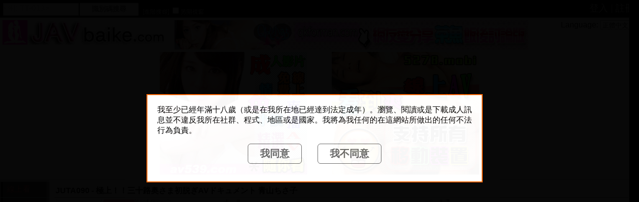

--- FILE ---
content_type: text/html; charset=utf-8
request_url: http://www.javbaike.com/tw/videos_02.php?id=567479
body_size: 21356
content:
<!DOCTYPE html PUBLIC "-//W3C//DTD XHTML 1.0 Transitional//EN" "http://www.w3.org/TR/xhtml1/DTD/xhtml1-transitional.dtd">
<html xmlns="http://www.w3.org/1999/xhtml" lang="zh-tw">
<head>
<title>JUTA090 - 極上！！三十路奥さま初脱ぎAVドキュメント 青山ちさ子 - JAVBaike</title>
<meta http-equiv="Content-Type" content="text/html; charset=utf-8" />
<link rel="shortcut icon" href="/favicon.ico" />
<link href="../js/style.css?1396596031" type="text/css" rel="stylesheet" />
<link href="../js/jquery.noty.css?1396596030" rel="stylesheet" type="text/css" />
<link href="../js/jquery.rating.css?1396596030" rel="stylesheet" type="text/css" />
<link href="../js/dialogbox.css?1396596030" rel="stylesheet" type="text/css" />
<script src="../js/jquery.min.js?1396596030" type="text/javascript"></script>
<script src="../js/main.js?1396596030" type="text/javascript"></script>
<script src="../js/biBigInt.js?1396596030" type="text/javascript"></script>
<script src="../js/biRSA.js?1396596030" type="text/javascript"></script>
<script src="../js/biMontgomery.js?1396596030" type="text/javascript"></script>
<script src="../js/bbcode.min.js?1396596030" type="text/javascript"></script>
<script src="../js/MD5.js?1396596030" type="text/javascript"></script>
<script src="../js/idsearch.js?1396596030" type="text/javascript"></script>
<script src="../js/jquery.noty.js?1396596030" type="text/javascript"></script>
<script src="../js/jquery.sprintf.js?1396596030" type="text/javascript"></script>
<script src="../js/jquery.form.js?1396596030" type="text/javascript"></script>
<script src="../js/jquery.imageresize.js?1396596030" type="text/javascript"></script>
<script src="../js/jquery.jcarousellite.js?1396596030" type="text/javascript"></script>
<script src="../js/jquery.MetaData.js?1396596030" type="text/javascript"></script>
<script src="../js/jquery.rating.js?1396596030" type="text/javascript"></script>
<script src="../js/dialogbox.js?1396596030" type="text/javascript"></script>
<script src="../js/texteditor.js?1396596030" type="text/javascript"></script>
<meta name="Description" content="「極上！！三十路奥さま初脱ぎAVドキュメント 青山ちさ子」的詳細資料與討論。與其他人討論並評論這個影片或是尋找其他相關影片。" />
<meta name="keywords" content="JUTA090" />
<meta property="og:url" content="http://www.javbaike.com/tw/">
<meta property="og:site_name" content="JavBaike.com">
<meta property="og:title" content="JUTA090 - 極上！！三十路奥さま初脱ぎAVドキュメント 青山ちさ子 - JAVBaike" />
<meta property="og:type" content="video.movie" />
<meta property="og:description" content="「極上！！三十路奥さま初脱ぎAVドキュメント 青山ちさ子」的詳細資料與討論。與其他人討論並評論這個影片或是尋找其他相關影片。" />
<link rel='shortlink' href="www.javbaike.com/tw/videos_02.php?id=567479"/>
<link rel="canonical" href="www.javbaike.com/tw/videos_02.php?id=567479"/>
<link rel="image_src" href="https://pics.dmm.co.jp/mono/movie/adult/juta090/juta090pl.jpg">
<meta property="og:image" content="https://pics.dmm.co.jp/mono/movie/adult/juta090/juta090pl.jpg" />
<script src="../js/videocensored.lang.js.php?hl=tw&1396596031" type="text/javascript" charset="UTF-8"></script>
<link rel="stylesheet" type="text/css" href="../js/videocensored.css?1396596030"/>
<!--[if IE 6]><link rel="stylesheet" href="../js/ie6.css" type="text/css" ><![endif]-->
<!--[if IE 7]><link rel="stylesheet" href="../js/ie7.css" type="text/css" ><![endif]-->
<style type="text/css">
.edit {
	position: relative;
	display: none;
}
</style>
<script language="JavaScript">
<!--
String.prototype.trim=trim;
function trim()
{
	re = /(^\s*)|(\s*$)/g;
	return this.replace(re, "");
}
function checkrequired(which)
{
	fn = which;
	fn.contents.value = fn.contents.value.trim();
	if(fn.contents.value == "")
	{
		alert('內容未填寫, 請您填寫, 謝謝您。');
		fn.contents.focus();
		return false
	}
	fn.verify.value = fn.verify.value.trim();
	if(fn.verify.value.length!=4)
	{
		alert("驗證碼為4個字, 請確實填寫, 謝謝您");
		fn.verify.focus();
		return false
	}
	return true;
}

function checkCode(which)
{
	fn = which;
	fn.code.value = fn.code.value.trim();
	if(fn.code.value == "")
	{
		alert('番號未填寫, 請您填寫, 謝謝您。');
		fn.code.focus();
		return false
	}
	return true;
}
function to_change(obj)
{
	obj.src = "chk_num.php?parm="+new Date().getTime();
}
-->
</script>
<script>
  (function(i,s,o,g,r,a,m){i['GoogleAnalyticsObject']=r;i[r]=i[r]||function(){
  (i[r].q=i[r].q||[]).push(arguments)},i[r].l=1*new Date();a=s.createElement(o),
  m=s.getElementsByTagName(o)[0];a.async=1;a.src=g;m.parentNode.insertBefore(a,m)
  })(window,document,'script','//www.google-analytics.com/analytics.js','ga');

  ga('create', 'UA-50962100-1', 'javbaike.com');
  ga('require', 'displayfeatures');
  ga('send', 'pageview');

</script>
<script type="text/javascript">
_atrk_opts = { atrk_acct:"W7lhk1acFH00Wi", domain:"javbaike.com",dynamic: true};
(function() { var as = document.createElement('script'); as.type = 'text/javascript'; as.async = true; as.src = "https://d31qbv1cthcecs.cloudfront.net/atrk.js"; var s = document.getElementsByTagName('script')[0];s.parentNode.insertBefore(as, s); })();
</script>
<noscript><img src="https://d5nxst8fruw4z.cloudfront.net/atrk.gif?account=W7lhk1acFH00Wi" style="display:none" height="1" width="1" alt="" /></noscript>
</head>
<body class="main">
<div id="topmenu">
	<div class="searchbar">
		<form name="searchbar" method="get" action="videos.php">
			<table>
				<tr>
					<td><input type="hidden" name="type" value="search" /><input type="text" name="id" id="idsearchbox" value="" />
						<div id="idsearchboxmask" >&lt;例: TT-013&gt;</div></td>
					<td><input type="button" value="識別碼搜尋" id="idsearchbutton" /></td>
					<td class="advsearch">&nbsp;&nbsp;[<a href="videos_search.php">進階搜尋</a>] <input type="checkbox" onclick="if(this.checked){document.forms.searchbar.target='_blank';}else{document.forms.searchbar.target='';}" />另開視窗</td>
					<td class="socialmedia"><!--<div class="g-plusone media" data-size="medium" data-href="http://www.javbaike.com"></div>
						<a href="https://twitter.com/share" class="twitter-share-button media" data-url="http://www.javbaike.com" data-text="JAVBaike">Tweet</a>
						<div class="fb-like media" data-href="http://www.javbaike.com" data-layout="button_count" data-width="100" data-show-faces="false" data-font="arial" style="margin:0px 10px 0px 0px; padding-bottom: 5px;"></div>
						<div id="fb-root"></div>--></td>
				</tr>
			</table>
		</form>
	</div>
	<div class="menutext"> 
	<a href="login.php">登入</a> | <a href="register.php">註冊</a>	</div>
</div>
<div id="toplogo">
	<div class="sitelogo"> <a href="./" rel='bookmark'><img src="../img/logo-top.png" width="350" height="50" border="0" title="JavBaike.com - Japanese Adult Video Baike"></a> </div class="sitelogo">
	<div class="topbanner"><a href='http://www.qkforman.com/forum-2-1.html' target="_blank" title="QK小站,綜合性大型討論區,有多元豐富的討論看版與主題,為您打造最歡樂的娛樂園地"><img src='/img/qkforman_936X60-1.gif' width='720' height='60' style='border:none;'/></a></div>
	<div class="languagemenu"> Language:
		<select onChange="document.location.replace(document.location.href.replace(/&page=[0-9]+/i, '').replace('javbaike.com/tw/', 'javbaike.com/'+this.options[selectedIndex].value+'/'));">
			<option value="en" >English</option>
			<option value="ja" >日本語</option>
			<option value="cn" >简体中文</option>
			<option value="tw" selected="selected">正體中文</option>
		</select>
	</div>
</div>
<div style="text-align:center; background-color:#FFF;"><div style="margin:0 auto 0 auto; width:650px;"><table cellpadding="0" cellspacing="0" border="0" width="650">
<tr>
<td width="300"><a href="http://www.av539.com/" title="av539" target="_blank"><img src="/img/av539_300X250-1.gif" width="300" height="250" alt="5278" /></a></td>
<td width="50">&nbsp;</td>
<td width="300"><a href="http://www.5278.mobi/category/%E6%9C%89%E7%A2%BCav" title="5278" target="_blank"><img src="/img/5278mobi_300x250_2.gif" width="300" height="250" alt="5278" /></a></td>
</tr>
</table></div></div>
<div id="content">
	<h1 class="blogtitle" style="display:none;"><a href="http://www.javbaike.com/tw/" rel='bookmark' title="Permanent Link to 歡迎光臨JAVBaike：你的線上日本成人影片百科。 - JAVBaike">歡迎光臨JAVBaike：你的線上日本成人影片百科。 - JAVBaike</a></h1>
	<div id="leftmenu"><div class="menul1">
	<div class="category"></div>
	<ul>
		<li><a href="videos.php?type=onlinewatch" style="color:#F66">線上看</a></li>
		<li><a href="videos.php?type=onlinewatch2" style="color:#F66">線上看中字</a></li>
		<li><a href="videos.php?type=newupdate">新話題</a></li>
		<li><a href="videos.php?type=newdistribution">新發行</a></li>
		<li><a href="videos.php?type=newsale">新發售</a></li>
		<li><a href="videos.php?type=newentries">新加入</a></li>
		<li><a href="videos.php?type=wants">最想要</a></li>
		<li><a href="videos.php?type=evalu">高評價</a></li>
		<li><a href="videos_search.php">進階搜尋</a></li>
		<li><a href="videos_genres.php">依分類</a></li>
	</ul>
	<div class="category">演員</div>
	<ul>
		<li><a href="actress_rank.php">排行榜</a></li>
		<li><a href="actress_list.php?prefix=a">名鑑</a></li>
	</ul>
	<!--
	<div class="category">參與</div>
	<ul>
		<li><a href="tl_bestreviews.php">最佳評論</a></li>
		<li><a href="topmembers.php">熱門會員</a></li>
		<li><a href="publicgroups.php">論壇</a></li>
	</ul>
	-->
</div>
<table style="margin:auto;">
	<tr>
		<td><div class="sidebanner1" style="width:1px; height:1px;">&nbsp;</div></td>
	</tr>
</table></div>
	<div id="rightcolumn">
		<div id="video_title">
			<h3 class="post-title text"><a href="http://www.javbaike.com/tw/videos_02.php?id=567479" rel='bookmark' >JUTA090 - 極上！！三十路奥さま初脱ぎAVドキュメント 青山ちさ子</a></h3>
		</div>
		<div class="post-body">
					<table id="video_jacket_info">
				<tr>
					<td style="vertical-align: top;"><div id="video_jacket"> <a href="https://pics.dmm.co.jp/mono/movie/adult/juta090/juta090pl.jpg" target="_blank"><img id="video_jacket_img" src="https://pics.dmm.co.jp/mono/movie/adult/juta090/juta090pl.jpg" border="0" onerror="ImgError(this, 1)"/></a><img id="video_icn_jacket_edit" class="icn_edit" src="../img/icn-edit.gif" title="編輯"> </div></td>
					<td style="vertical-align: top;"><div id="video_info">
														<div id="video_id" class="item">
								<table>
									<tr>
										<td class="header">識別碼:</td>
										<td class="text"><span class="genre">JUTA090 </span></td>
										<td class="icon"></td>
									</tr>
																	</table>
							</div>
							<div id="video_date" class="item">
								<table>
									<tr>
										<td class="header">發行日期:</td>
										<td class="text">---</td>
										<td class="icon"></td>
									</tr>
								</table>
							</div>
							<div id="video_date" class="item">
								<table>
									<tr>
										<td class="header">發售日期:</td>
										<td class="text">2018-07-01</td>
										<td class="icon"></td>
									</tr>
								</table>
							</div>
							<div id="video_length" class="item">
								<table>
									<tr>
										<td class="header">收錄時間:</td>
										<td>125分</td>
										<td class="icon"></td>
									</tr>
								</table>
							</div>
							<div id="video_director" class="item">
								<table>
									<tr>
										<td class="header">導演:</td>
										<td class="text"><a href="videos.php?type=director&amp;id=628">金剛力丸</a></td>
										<td class="icon"></td>
									</tr>
								</table>
							</div>
							<div id="video_series" class="item">
								<table>
									<tr>
										<td class="header">作品系列:</td>
										<td class="text"><a href="videos.php?type=series&amp;id=27287">極上！！○○奥さま初脱ぎAVドキュメント</a></td>
										<td class="icon"></td>
									</tr>
								</table>
							</div>
							<div id="video_maker" class="item">
								<table>
									<tr>
										<td class="header">製作商:</td>
										<td class="text"><a href="videos.php?type=maker&amp;id=443">熟女JAPAN/エマニエル</a></td>
										<td class="icon"></td>
									</tr>
								</table>
							</div>
							<div id="video_label" class="item">
								<table>
									<tr>
										<td class="header">發行商:</td>
										<td class="text"><a href="videos.php?type=label&amp;id=1085">熟女JAPAN</a></td>
										<td class="icon"></td>
									</tr>
								</table>
							</div>
							<div id="video_review" class="item">
								<table>
									<tr>
										<td class="header">使用者評價:</td>
										<td class="text">0</td>
										<td class="icon"></td>
									</tr>
								</table>
							</div>
							<div id="video_genres" class="item">
								<table>
									<tr>
										<td class="header">類別:</td>
										<td class="text">
											<span id="genre5" class="genre"><a href="videos.php?type=keyword&amp;id=5" rel="category tag">單體作品</a></span><span id="genre13" class="genre"><a href="videos.php?type=keyword&amp;id=13" rel="category tag">首次亮相</a></span><span id="genre17" class="genre"><a href="videos.php?type=keyword&amp;id=17" rel="category tag">中出</a></span><span id="genre40" class="genre"><a href="videos.php?type=keyword&amp;id=40" rel="category tag">熟女</a></span><span id="genre50" class="genre"><a href="videos.php?type=keyword&amp;id=50" rel="category tag">人妻</a></span><span id="genre91" class="genre"><a href="videos.php?type=keyword&amp;id=91" rel="category tag">試看影片</a></span>										</td>
										<td class="icon"></td>
									</tr>
								</table>
							</div>
							<div id="video_cast" class="item">
								<table>
									<tr>
										<td class="header">演員:</td>
										<td class="text">
											<span id="cast25250" class="cast"><span class="star"><a href="videos.php?type=actress&amp;id=25250" rel="tag">青山ちさ子（あおやまちさこ）</a></span></span>										</td>
										<td class="icon"></td>
									</tr>
								</table>
							</div>
							<div id="video_desc" class="item">「自分ばっかり気持ちよくならないでって何回言ったか分からないです」青山ちさ子さん32歳。都内のエステサロンで働く現役エステティシャン。結婚5年目になるご主人とは、多いときは週4でセックスしているというちさ子さん。でも…「夫は手コキが大好きでいつも王様状態なんです。」自分ももっと気持ちよくなりたい、快楽を貪りたいという欲求を解消するために出演を決意した彼女。しかしやはりその、ご主人を虜にしてしまうと</div>
						</div></td>
				</tr>
			</table>
				</div>
		<div><img src="https://pics.dmm.co.jp/digital/video/juta00090/juta00090-1.jpg" /><img src="https://pics.dmm.co.jp/digital/video/juta00090/juta00090-2.jpg" /><img src="https://pics.dmm.co.jp/digital/video/juta00090/juta00090-3.jpg" /><img src="https://pics.dmm.co.jp/digital/video/juta00090/juta00090-4.jpg" /><img src="https://pics.dmm.co.jp/digital/video/juta00090/juta00090-5.jpg" /><img src="https://pics.dmm.co.jp/digital/video/juta00090/juta00090-6.jpg" /><img src="https://pics.dmm.co.jp/digital/video/juta00090/juta00090-7.jpg" /><img src="https://pics.dmm.co.jp/digital/video/juta00090/juta00090-8.jpg" /><img src="https://pics.dmm.co.jp/digital/video/juta00090/juta00090-9.jpg" /><img src="https://pics.dmm.co.jp/digital/video/juta00090/juta00090-10.jpg" /><img src="https://pics.dmm.co.jp/digital/video/juta00090/juta00090-11.jpg" /><img src="https://pics.dmm.co.jp/digital/video/juta00090/juta00090-12.jpg" /><img src="https://pics.dmm.co.jp/digital/video/juta00090/juta00090-13.jpg" /><img src="https://pics.dmm.co.jp/digital/video/juta00090/juta00090-14.jpg" /><img src="https://pics.dmm.co.jp/digital/video/juta00090/juta00090-15.jpg" /><img src="https://pics.dmm.co.jp/digital/video/juta00090/juta00090-16.jpg" /><img src="https://pics.dmm.co.jp/digital/video/juta00090/juta00090-17.jpg" /><img src="https://pics.dmm.co.jp/digital/video/juta00090/juta00090-18.jpg" /><img src="https://pics.dmm.co.jp/digital/video/juta00090/juta00090-19.jpg" /><img src="https://pics.dmm.co.jp/digital/video/juta00090/juta00090-20.jpg" /></div>
				<hr class="grey" />
				<div id="video_comments">
			<div class="header">使用者文章</div><div id="video_comments_alllang"></div>
						<table id="comment_83984" class="comment">
				<tr>
					<td class="info"><a name="comment_83984"></a>						<div class="commentid">#83984</div>
						<div class="userid"><a href="user_comment.php?u=draculd520">draculd520</a></div>
						<div class="nickname">2018-06-27</div></td>
					<td class="t"><div class="text">[url=<a href="http://5xpan.com/fs/ddrcaceul3d57225901/" target="_blank">http://5xpan.com/fs/ddrcaceul3d57225901/</a></div></td>
					<td class="scores"></td>
				</tr>
			</table>
					</div>
		<div class="page_selector"></div>
					</div>
		</div>
<div style="background:#FFF; text-align:center"><div style="margin:0 auto; width:650px;"><table cellpadding="0" cellspacing="0" border="0" width="650">
<tr>
<td width="300"><a href="http://www.av539.com/" title="av539" target="_blank"><img src="/img/av539_300X250-2.gif" width="300" height="250" alt="5278" /></a></td>
<td width="50">&nbsp;</td>
<td width="300"><a href="http://www.5278.mobi/category/%E6%9C%89%E7%A2%BCav" title="5278" target="_blank"><img src="/img/5278mobi_300x250_2.gif" width="300" height="250" alt="5278" /></a></td>
</tr>
</table></div>
<!--<a href='http://www.qkforman.com/forum-2-1.html' target="_blank" title="QK小站,綜合性大型討論區,有多元豐富的討論看版與主題,為您打造最歡樂的娛樂園地"><img src='/img/qkforman_936X60-2.gif' width='936' height='60' style='border:none;'/></a><br />-->
	</div>
<div id="bottommenu"> <a href="about.php">關於</a> | <a href="terms.php">條款</a> | <a href="privacy.php">隱私</a> | <a href="help.php">幫助</a> | <a href="contact.php">聯絡</a></div id="bottommenu">
<div id="adultwarningmask">
	<div id="adultwarningprompt"> 我至少已經年滿十八歲（或是在我所在地已經達到法定成年）。瀏覽、閱讀或是下載成人訊息並不違反我所在社群、程式、地區或是國家。我將為我任何的在這網站所做出的任何不法行為負責。
		<p style="text-align:center">
			<input type="button" value="我同意" onclick="document.getElementById('adultwarningmask').style.display='none'; setCookie('over18', 18);" class="largebutton"/>
			&nbsp;&nbsp;&nbsp;&nbsp;&nbsp;&nbsp;
			<input type="button" value="我不同意" onclick="document.location.replace('http://www.5278bbs.com');" class="largebutton"/>
		</p>
	</div>
</div>
<script type="text/javascript">
if (getCookie("over18") != null && document.getElementById('adultwarningmask')) {document.getElementById('adultwarningmask').style.display='none';}
</script>
<div id="bottomcopyright"> Copyright &copy; 2014 JAVBaike.com. All Rights Reserved. All other trademarks and copyrights are the property of their respective holders. The reviews and comments expressed at or through this website are the opinions of the individual author and do not reflect the opinions or views of JAVBaike. JAVBaike is not responsible for the accuracy of any of the information supplied here.<br />
	<table style="width:100%; margin:0px auto; border:0px; ">
		<tr>
			<td style="width: 33%; text-align:left;"></td>
			<td style="width: 34%; text-align:center;"><script id="_waukt6">var _wau = _wau || []; _wau.push(["small", "i1xp8br4usxe", "kt6"]); (function() {var s=document.createElement("script"); s.async=true; s.src="http://widgets.amung.us/small.js"; document.getElementsByTagName("head")[0].appendChild(s);})();</script></td>
			<td style="width: 33%; text-align:right;">[[0.0040321350097656]][[0.0085570812225342]]</td>
		</tr>
	</table>
	<script type='text/javascript' src='../js/advertisement.js?1396596030'></script>
	<noscript>
	<div class="noscript">你所使用的瀏覽器不支援<strong>JavaScript</strong>或是並沒有將<strong>JavaScript</strong>打開。所以本網站目前無法正常運作，並有可能對你造成傷害。為了保險起見，請換一個瀏覽器，或是將<strong>JavaScript</strong>支援打開。</div>
	</noscript>
</div></body>
</html>

--- FILE ---
content_type: text/html; charset=UTF-8
request_url: http://www.javbaike.com/js/videocensored.lang.js.php?hl=tw&1396596031
body_size: 6194
content:
var $str_RE = '回覆:';
var $str_Cancel = '取消';
var $str_Cast = '演員';
var $str_Delete = '刪除';
var $str_Director = '導演';
var $str_editsign004 = '加入網址連結';
var $str_editsign005 = '加入圖片連結';
var $str_editsign008 = '請填入 http 開頭的網址。<br /> (例如： http://www.google.com)';
var $str_editsign011 = '請填入 http 開頭的圖片網址。<br /> (例如： http://i.imgur.com/images/imgur.gif)';
var $str_editsign012 = '加入Youtube影片';
var $str_editsign013 = '請輸入你要加入的Youtube影片識別碼，或是直接貼上 http 開頭的原始Youtube影片網址。<br /> (例如： http://www.youtube.com/watch?v=3G1PFLuTrgM 或是 http://youtu.be/3G1PFLuTrgM)';
var $str_editsign018 = '加入Redtube影片';
var $str_editsign019 = '請輸入你要加入的Redtube影片識別碼，或是直接貼上 http 開頭的原始Redtube影片網址。<br /> (例如： http://www.redtube.com/12345)';
var $str_error113 = '無效的使用者名稱。';
var $str_error114 = '無效的密碼。';
var $str_error124 = '系統無法根據你提供的使用者名稱/密碼/電子郵件取得使用者資訊。';
var $str_error125 = '停權帳號。';
var $str_error128 = '文字不能多於%s個字元。';
var $str_error133 = '標題不能為空白。';
var $str_error134 = '文本過短。';
var $str_error135 = '你已經在短時間內發送太多郵件。請稍待幾個小時後再嘗試。';
var $str_error148 = '伺服器回報錯誤。';
var $str_error149 = '無法對伺服器送出要求。';
var $str_error150 = '標題不得多於900字元。';
var $str_error151 = '識別碼不得空白。';
var $str_error152 = '無效的日期格式; 請使用下列格式: 西元年-月-日 (例如： &quot;2012-12-25&quot;) ';
var $str_error153 = '長度必須是數字。';
var $str_error154 = '你必須從清單中選取一個。';
var $str_error155 = '你必須至少填入一個項目。';
var $str_error156 = '名稱不得空白。';
var $str_error157 = '你的建議是重複的。請考慮投下方已有的建議一票或是做出適當修改後再嘗試送出。';
var $str_error158 = '資料庫無法找到你想嘗試修改的項目。';
var $str_error159 = '圖片的網址不得為空白。';
var $str_error160 = '你不能對自己的建議投票。';
var $str_error161 = '搜尋的字串過短。請嘗試更精確具體的字串。';
var $str_error162 = '多於50個搜尋結果。請嘗試更精確具體的字串。';
var $str_error163 = '搜尋沒有結果。請再試一次。';
var $str_error164 = '文章不得多於18000個字元。';
var $str_error166 = '無效的確認碼。請再試一次。';
var $str_error168 = '你的清單影片數量已達上限。';
var $str_error169 = '無法存取本機COOCKIE。';
var $str_error170 = '文章中的BBCode有錯誤。';
var $str_error171 = '無效的日期範圍。';
var $str_error172 = '系統過載。由於伺服器過載，系統現在無法完成你的請求。請稍後再試。';
var $str_favdirector004 = '你確定你要將這導演加入我最愛的導演名單？';
var $str_favdirector006 = '這導演已經在你的清單之中。';
var $str_favdirector007 = '已經將該導演加入你的清單之中。';
var $str_favmaker004 = '你確定你要將這製作商加入我最愛的製作商名單？';
var $str_favmaker006 = '這製作商已經在你的清單之中。';
var $str_favmaker007 = '已經將該製作商加入你的清單之中。';
var $str_favlabel004 = '你確定你要將這發行商加入我最愛的發行商名單？';
var $str_favlabel006 = '這發行商已經在你的清單之中。';
var $str_favlabel007 = '已經將該發行商加入你的清單之中。';
var $str_favstar004 = '你確定你要將這演員加入我最愛的演員名單？';
var $str_favstar006 = '這演員已經在你的清單之中。';
var $str_favstar007 = '已經將該演員加入你的清單之中。';
var $str_Genre = '類別';
var $str_Label = '發行商';
var $str_login006 = '請從下拉選單中選擇圖片中所顯示的物件。';
var $str_Maker = '製作商';
var $str_OK = '確定';
var $str_pmread003 = '%s 於 %s 說:';
var $str_search008 = '搜尋 &quot;%s&quot;';
var $str_search009 = '你必須至少再等 %s 秒才能再搜尋一次。';
var $str_search024 = '你必須填入至少兩個選項來使用多重搜尋。';
var $str_update006 = '這影片已經在你的清單之中。';
var $str_update007 = '已經將該影片加入你的清單之中。';
var $str_videoc001 = '* 你可以點在其他人的更改建議上來投對方一票。得票最多的建議將優先被管理員作為更正的依據。如果你對其他人的建議做出投票，則你自己的該項建議將會消失。';
var $str_videoc002 = '* 你目前已經有一項建議正在等待管理者的批准。如果你之前的建議做出修改，則你目前所獲得的票數(%s)將會歸零。';
var $str_videoc003 = '你確定你要送出這個？';
var $str_videoc004 = '你確定要投票給<font color="%s">%s</font>？';
var $str_videoc008 = '請在愛心上點選來做出評價。';
var $str_videoc009 = '如果你之前的評論做出修改，則你目前所獲得的票數(%s)將會歸零。';
var $str_videoc010 = '請自選單中選取該物件的名稱來完成認證。';
var $str_videoc011 = '你確定要刪除這個？';
var $str_videoc012 = '這個功能僅供註冊使用者使用。請登入後再繼續。';
var $str_videoc013 = '輸入成功。';
var $str_videoc015 = '發行日期';
var $str_videoc095 = '你要直接送出這個分數？';
var $str_videoc096 = '不，我還想寫評論。';
var $str_videoc098 = '不要在評論區要求或是張貼下載連結。違規的文章將會被刪除，並導致帳號被封鎖。';
var $str_videoc099 = '請勿完全引用他人文章。違規的文章將會被刪除，並導致帳號被封鎖。';
var $str_watched002 = '你確定要將所選取的影片移除？';
var $str_publictopic003 = '本文章已經被管理者警告。';
var $str_publictopic005 = '本文章已經被隱藏。';


--- FILE ---
content_type: text/css
request_url: http://www.javbaike.com/js/style.css?1396596031
body_size: 34019
content:
@Charset "UTF-8";

body.main {font-family : Arial; margin-left: 0px; margin-right: 0px; margin-top: 0px; margin-bottom: 0px; background: #000000; min-width:1300px;}

a {text-decoration:none; }

/* html_menutop.php */
#topmenu {position:relative; width: 100%; background: #000000; height: 36px; margin-bottom: 0px; margin-top: 0px;}
#topmenu .searchbar {position:absolute; left: 5px; vertical-align:middle; margin-top: 5px;}
#topmenu .searchbar table {border-spacing: 0px; border-collapse: collapse; border-spacing: 0px;}
#idsearchbox {background: #ffffff url("../img/bg-txsrch.gif") no-repeat 0 0; border-width: 0px; color: #000000; font-size: 14px; height: 24px; width: 150px; vertical-align: middle; line-height: 24px; font-family: Courier New;}
#idsearchbox:focus {background: #ffffff url("../img/bg-txsrch.gif") no-repeat 0 -30px; outline:none;}
input[type="button"][disabled], button[disabled], button:disabled, input[disabled="disabled"] {background-color: none; background-image: none;}
#idsearchboxmask {position:absolute; left:2px; top:2px; color: #cccccc;}

#idsearchbutton { -moz-box-shadow:inset 0px 1px 0px 0px #ffffff; -webkit-box-shadow:inset 0px 1px 0px 0px #ffffff; box-shadow:inset 0px 1px 0px 0px #ffffff; background:-webkit-gradient( linear, left top, left bottom, color-stop(0.05, #ffffff), color-stop(1, #f6f6f6) ); background:-moz-linear-gradient( center top, #ffffff 5%, #f6f6f6 100% ); filter:progid:DXImageTransform.Microsoft.gradient(startColorstr='#ffffff', endColorstr='#f6f6f6'); background-color:#ffffff; -moz-border-radius:2px; -webkit-border-radius:2px; border-radius:2px; border:1px solid #dcdcdc; display:inline-block; color:#666666; font-family: arial; font-size:14px; font-weight:bold; padding:3px 24px; text-decoration:none; }
#idsearchbutton:hover { background:-webkit-gradient( linear, left top, left bottom, color-stop(0.05, #f6f6f6), color-stop(1, #ffffff) ); background:-moz-linear-gradient( center top, #f6f6f6 5%, #ffffff 100% ); filter:progid:DXImageTransform.Microsoft.gradient(startColorstr='#f6f6f6', endColorstr='#ffffff'); background-color:#f6f6f6; }
#idsearchbutton:active { position:relative; top:1px; }

.searchbar td.advsearch {width:150px; vertical-align: bottom; font: normal 12px sans-serif; color: #C0C0C0;}
.searchbar td.advsearch a {text-decoration:none; color:#C0C0C0;}
.searchbar td.advsearch a:visited {color:#C0C0C0;}
.searchbar td.advsearch a:hover {color:#ffffff; font-weight: bold;}
.searchbar td.socialmedia {vertical-align: top;}
.searchbar td.socialmedia .media {position:relative; vertical-align: top; font-size: 1px; display: inline-block;}

#topmenu .menutext {position:absolute; font-size: 14pt; font-family: Arial; margin-top: 4px; right: 10px; color:#808080;}
#topmenu .menutext a {position:relative; text-decoration:none; color:#C0C0C0;}
#topmenu .menutext a:visited {color:#C0C0C0;}
#topmenu .menutext a:hover {color:#ffffff; font-weight: bold;}

#toplogo {position:relative; display: block; width: 100%; top: 0px; left: 0px; padding-top:5px; padding-bottom:5px; /*height:116px; */ height:60px; background: #ffffff;}
#toplogo .sitelogo {position:absolute; left:5px; top:5px;}
#toplogo .topbanner {position:absolute; left:355px; top:5px; width:720px; /*height:116px; */ height:60px; overflow:hidden;}
#toplogo .languagemenu {position:absolute; right:5px; top:5px; width: 200px; text-align:right; vertical-align: text-top;}

/* html_announcement.php */
#announcement {position: relative; display: block; width: 90%; margin: 0px auto 20px auto; padding: 5px; background: #ffffff; border: 2px solid #ff9900; text-align:left; -moz-border-radius: 10px; -webkit-border-radius: 10px; -khtml-border-radius: 10px; border-radius: 10px;}

/* html_menubottom.php */
#bottommenu {position:relative; width: 100%; background: #000000; height: 32px; text-align: center; clear: both; font-size: 12pt; font-family: Arial; top: 4px; color:#808080;}
#bottommenu a {position:relative; text-decoration:none; color:#C0C0C0;}
#bottommenu a:visited {color:#C0C0C0;}
#bottommenu a:hover {color:#ffffff; font-weight: bold;}
#adultwarningmask {position:fixed; background: #000000; height: 120%; width: 100%; margin-left: auto; margin-right: auto; text-align:left; top: 0px; z-index:4; opacity:0.97; filter:alpha(opacity=97);}
#adultwarningprompt { min-width: 300px; background: #FFFFFF; border: 2px solid #FF6600; padding: 20px 20px 20px 20px; opacity:1; filter:alpha(opacity=100); left: 25%; margin-top: 15%; width: 50%; margin-left: auto; margin-right: auto;}

.bottombanner {display:block; position:relative; width:730px; height:92px; overflow:hidden; margin: 10px auto 0px auto;}
.nobanner {display:block;border: 3px solid #ff0000; background: #ffffff; font: normal 14px Arial; color:#000000; padding:5px; text-align:left; margin: auto;}

/* html_footer.php */
#bottomcopyright {position: relative; width: 100%; background: #000000; font-size: 8pt; font-family: Arial; color:#808080; text-align:left;}
#bottomcopyright .noscript {font: normal 16px Arial; color:#000000; min-width: 300px; left: 25%; top: 10%; width: 50%; margin-left: auto; margin-right: auto; position:fixed; border: 2px solid #FF0000; padding: 10px; background: #FFFFCC; z-index:5;}
#bottomcopyright .javascript {color:#000000; background: #000000; position: relative; display:none; width:3px; height:3px; overflow:hidden; text-align:right; z-index:0; float:right;}

/* html_leftmenu1.php */
#leftmenu {width: 100px; float:left; text-align:left;}
#leftmenu .menul1 {background-color: #C0C0C0; padding: 0 0 1em 1px; font-family: Arial, sans-serif; color: #333; margin-bottom: 30px;}
#leftmenu .category {font-weight: bold; padding: 5px 5px 0px 5px;}
#leftmenu ul {list-style: none;  margin: 0;  padding: 0; border: none; }
#leftmenu li { border-bottom: 1px solid #90bade;  margin: 0; }
#leftmenu li a { display: block;  padding: 5px 5px 5px 0.5em; border-left: 5px solid #000000; border-right: 5px solid #808080; background-color: #333333;  color: #ffffff;  text-decoration: none;  width: auto; }
#leftmenu li a:hover { border-left: 5px solid #8C008C; border-right: 5px solid #B164FF; background-color: #8800CA;  color: #ffffff; }
#leftmenu .sidebanner1 {position:relative; width:122px; height:602px; overflow:hidden;}
#rightcolumn {position: relative; display:block; margin: 0px 10px 10px 100px; width: 100%-200px; border: 1px solid #cccccc; text-align:left; padding: 10px 10px 10px 10px; }

#content {position: relative; display: block; text-align:center; min-height: 300px; width: 100%; background: #ffffff; padding-top: 10px; padding-bottom: 10px; overflow: hidden; overflow-x: hidden; overflow-y: hidden;}

.center {text-align:center;}
.right {text-align:right;}
div.textbox {position: relative; border: 2px solid #cccccc; background: #ffffff; top: 30px; padding: 30px 30px 30px 30px; width: 80%; margin: 10px auto 30px auto; text-align:left;}
div.titlebox {position: relative; border: 2px solid #333399; background: #ffffff; padding: 20px 10px 10px 10px; width: 600px; margin-left: auto; margin-right: auto; text-align:left; -moz-border-radius: 20px; -webkit-border-radius: 20px; -khtml-border-radius: 20px; border-radius: 20px; }
div.boxtitle {position: absolute; top: -1em; left: 10px; color: #000000; background: #ffffff; padding: 5px 5px 5px 5px; font-weight: bold; font-family: Arial;}
div.boxtitle a {text-decoration: none; color: #303030;}
div.boxtitle a:hover {text-decoration: none; color: #FF9900;}
div.starbox {position: relative; background: #ffffff; top: 10px; padding: 30px 30px 30px 30px; margin: 10px auto 30px auto; text-align:left;}
div.staralphabets {width: 90%; margin: 20px auto 10px auto; text-align:center; }
div.staralphabets a.alphabet {margin:2px 2px; padding:5px; font-weight: bold;line-height: 30px; word-break: keep-all; word-wrap: normal; display: inline-block; -moz-border-radius: 5px; -webkit-border-radius: 5px; -khtml-border-radius: 5px; border-radius: 5px; border: 1px solid #cccccc; }
div.staralphabets span.alphabet {margin:0px 2px; padding:5px; font-weight: bold; -moz-border-radius: 5px; -webkit-border-radius: 5px; -khtml-border-radius: 5px; border-radius: 5px; border: 1px solid #cccccc;  color:#ffffff; background-color: #000000;}

.mask {display: none;}
.mask .background {position: fixed; top: 0; left: 0; width: 120%; height: 120%; background-color: #000000; z-index: 14; zoom: 1; filter: alpha(opacity=60); opacity: 0.6;}
.mask .dialog {position: fixed; top: 50%; left: 50%;  margin-top: -50px; margin-left: -150px; width: 300px; height: 100px; background-color: #ffffff; zoom: 1; filter: alpha(opacity=100); opacity: 1; z-index: 20;  border: 2px solid #CCFFFF; background: #ffffff; padding: 20px; text-align: center; -moz-border-radius: 20px; -webkit-border-radius: 20px; -khtml-border-radius: 20px; border-radius: 20px;}

.txt_desc {font-size: 8pt; font-family: Arial; color:#808080;}
.txt_formcap {width: 150px; font-size: 12pt; font-family: Serif; color:#000000; font-weight: bold; text-align: right; vertical-align: top;}
.txtbx_id {width: 200px;}
.txtbx_g-button {width: 200px; padding: 5px 6px; font-size: 12pt;}

#okalert {text-align: center; margin: 2em auto 2em auto;}
#okalert table {margin: auto;  border: 2px solid #33CC99; background-color: #E6FFE6; -moz-border-radius: 20px; -webkit-border-radius: 20px; -khtml-border-radius: 20px; border-radius: 20px; }
#okalert td {width: 500px; height: 50px; top: 30px; padding: 30px 30px 30px 60px; text-align: left; vertical-align: middle;  background-image: url("http://www.javbaike.com/img/icn-ok.png"); background-repeat: no-repeat; background-position: 20px 20px;}
#okalert p {display: block; text-align: center; margin: 2em auto 2em auto;}
#okalert a {text-decoration:none; color: #000099; font-weight: bold; background-color: #E6FFE6; width: auto; padding: 10px 20px 10px 20px; border: 1px dotted #33CC99;}
#okalert a:hover {text-decoration:none; color: #0000FF; font-weight: bold; background-color: #FFFF00; width: auto; padding: 10px 20px 10px 20px; border: 1px solid #33CC99;}
#badalert {text-align: center; margin: 2em auto 2em auto;}
#badalert table {margin: auto; border: 2px solid #FF0000; background-color: #FFFF99; -moz-border-radius: 20px; -webkit-border-radius: 20px; -khtml-border-radius: 20px; border-radius: 20px; }
#badalert td {width: 500px; height: 50px; top: 30px; padding: 30px 30px 30px 60px; text-align: left; vertical-align: middle; background-image: url("http://www.javbaike.com/img/icn-stop.png"); background-repeat: no-repeat; background-position: 20px 20px;}
#badalert p {display: block; text-align: center; margin: 2em auto 2em auto;}
#badalert a {text-decoration:none; color: #660000; font-weight: bold; background-color: #FFFF99; width: auto; padding: 10px 20px 10px 20px; border: 1px dotted #FF0000;}
#badalert a:hover {text-decoration:none; color: #FF0000; font-weight: bold; background-color: #FFFF00; width: auto; padding: 10px 20px 10px 20px; border: 1px solid #FF0000;}
#normalalert {text-align: center; margin: 2em auto 2em auto;}
#normalalert table {margin: auto;  border: 2px solid #0000ff; background-color: #ffffff; -moz-border-radius: 20px; -webkit-border-radius: 20px; -khtml-border-radius: 20px; border-radius: 20px; }
#normalalert td {width: 500px; height: 50px; top: 30px; padding: 30px 30px 30px 60px; text-align: left; vertical-align: middle;  background-image: url("http://www.javbaike.com/img/icn-info.png"); background-repeat: no-repeat; background-position: 20px 20px;}
#normalalert p {display: block; text-align: center; margin: 2em auto 2em auto;}

.page_selector {display: block; text-align: center; text-decoration:none;}
.page_selector .page {background-color:#f9f9f9;-moz-border-radius:5px;-webkit-border-radius:5px;border-radius:5px;border:1px solid #dcdcdc;display:inline-block;color:#666666;font-family:arial;font-size:12px;font-weight:normal;padding:6px 10px;text-decoration:none;margin: 2px;}
.page_selector .page:hover {background-color:#e9e9e9;}
.page_selector a {display: block; text-decoration:none; color: #001428;}
.page_selector a:hover {color: #FF9900; font-weight: bold;}
.page_selector .current {background: #000000; color: #ffffff;}
.page_selector .current:hover {background-color:#000000;}

.displaymode {width: 100%; margin: 5px auto 5px auto;}
.displaymode .left {text-align: left;}
.displaymode .right {font: bold 12px monospace; text-align: right;}

.videotextlist {width: 95%; margin: 10px auto 10px auto; -moz-border-radius:5px; -webkit-border-radius:5px; border-radius:5px; text-align: center;  border-collapse: collapse; table-layout:fixed;}
.videotextlist tr {border-bottom: 1px dashed #cccccc;}
.videotextlist tr.dimrow {background-color: #cccccc;}
.videotextlist td {padding: 2px 5px; text-overflow:ellipsis; overflow:hidden; white-space:nowrap; height: 1.5em; padding-left: 5px; }
.videotextlist .header {background-color: #333333; font-weight: bold; color: #FFFFFF;}
.videotextlist .starname {width: 100px;}
.videotextlist .star {font-weight: bold;}
.videotextlist .alias {padding: 0px 2px; margin: 0px 4px; border-left: 1px dotted #666666; border-right: 1px dotted #666666; -moz-border-radius: 5px; -webkit-border-radius: 5px; -khtml-border-radius: 5px; border-radius: 5px;}
.videotextlist .title {min-width: 200px; text-align: left;}
.videotextlist .video {position: relative; height: 25px;}
.videotextlist .date {width: 100px;}
.videotextlist .comments {width: 100px;}
.videotextlist .reviews {width: 100px;}
.videotextlist .score {width: 100px; text-align: left;}
.videotextlist .datetime {width: 160px;}
.videotextlist .buttons {text-align: left; border: none;}
.videotextlist .toolbar {position: absolute; display: none; width: 80px; height: 25px; margin: 0px; right: 0px; top: 0px; text-align: left;}

.videothumblist {display: block; text-align: center;}
.videothumblist .videos {margin: 10px auto 10px auto; min-width: 340px; }
.videothumblist .videos .video {position: relative; display: inline-block; width: 200px; height: 260px; border: 1px solid #cccccc; padding: 5px; margin: 5px; overflow: hidden;}
.videothumblist .videos .video:hover {background-color: #cccccc;}
.videothumblist .videos .video .title {display: block; font-size: 12px; margin: 0px 5px 0px 5px; width: 190px; height: 2.5em; overflow: hidden; float: left; text-align: center;}
.videothumblist .videos .video .toolbar {position: absolute; display: none; width: 25px; height: 200px; margin: 0px; left: 0px; top: 1.5em; text-align: center;}
.icn_want {display: inline-block; width: 24px; height: 24px; background-image: url('../img/icn-black.png'); background-position: -24px 0px; background-repeat: no-repeat; cursor: pointer; margin:0px 0px;}
.icn_seen {display: inline-block; width: 24px; height: 24px; background-image: url('../img/icn-black.png'); background-position: -48px 0px; background-repeat: no-repeat; cursor: pointer; margin:0px 0px;}
.icn_have {display: inline-block; width: 24px; height: 24px; background-image: url('../img/icn-black.png'); background-position: -72px 0px; background-repeat: no-repeat; cursor: pointer; margin:0px 0px;}
.icn_favdirector {display: inline-block; width: 24px; height: 24px; background-image: url('../img/icn-black.png'); background-position: -24px 0px; background-repeat: no-repeat; cursor: pointer; margin:0px 0px; vertical-align:middle;}
.icn_favmaker {display: inline-block; width: 24px; height: 24px; background-image: url('../img/icn-black.png'); background-position: -24px 0px; background-repeat: no-repeat; cursor: pointer; margin:0px 0px; vertical-align:middle;}
.icn_favlabel {display: inline-block; width: 24px; height: 24px; background-image: url('../img/icn-black.png'); background-position: -24px 0px; background-repeat: no-repeat; cursor: pointer; margin:0px 0px; vertical-align:middle;}
.icn_favstar {display: inline-block; width: 24px; height: 24px; background-image: url('../img/icn-black.png'); background-position: -24px 0px; background-repeat: no-repeat; cursor: pointer; margin:0px 0px; vertical-align:middle;}
.icn_loader {position: absolute;  top: 50%; left: 50%;  margin-top: -12px; margin-left: -12px; width: 24px; height: 24px;}
.icn_crown1 {position: absolute; width: 24px; height: 24px; top: 0px; right: 0px; border: none;}
.icn_crown2 {display: inline-block; width: 24px; height: 24px; background-image: url('../img/icn-crown.gif'); background-position: 0px 0px; background-repeat: no-repeat; cursor: pointer; margin:0px 0px;}

#icn_goodid {background-image: url("../img/icn-main.gif"); background-repeat: no-repeat; background-position: 0px 0px; padding-left: 20px; padding-bottom: 2px; width: 20px; height: 20px; display:none;}
#icn_badid {background-image: url("../img/icn-main.gif"); background-repeat: no-repeat; background-position: 0px -40px; padding-left: 20px; padding-bottom: 2px; width: 20px; height: 20px; display:none;}
#icn_goodemail {background-image: url("../img/icn-main.gif"); background-repeat: no-repeat; background-position: 0px 0px; padding-left: 20px; padding-bottom: 2px; width: 20px; height: 20px; display:none;}
#icn_bademail {background-image: url("../img/icn-main.gif"); background-repeat: no-repeat; background-position: 0px -40px; padding-left: 20px; padding-bottom: 2px; width: 20px; height: 20px; display:none;}
.icn_locked {background-image: url("../img/icn-main.gif"); background-repeat: no-repeat; background-position: 0px -80px; width: 20px; height: 20px; padding-left: 20px;}
.icn_pinup1 {background-image: url("../img/icn-main.gif"); background-repeat: no-repeat; background-position: 0px -120px; width: 20px; height: 20px; padding-left: 20px;}
.icn_pinup2 {background-image: url("../img/icn-main.gif"); background-repeat: no-repeat; background-position: 0px -160px; width: 20px; height: 20px; padding-left: 20px;}
.icn_hidden {background-image: url("../img/icn-main.gif"); background-repeat: no-repeat; background-position: 0px -200px; width: 20px; height: 20px; padding-left: 20px;}
.icn_pindown1 {background-image: url("../img/icn-main.gif"); background-repeat: no-repeat; background-position: 0px -240px; width: 20px; height: 20px; padding-left: 20px;}
.icn_pindown2 {background-image: url("../img/icn-main.gif"); background-repeat: no-repeat; background-position: 0px -280px; width: 20px; height: 20px; padding-left: 20px;}

.displaymode {width: 100%; margin: 5px auto 5px auto;}
.displaymode .left {text-align: left;}
.displaymode .right {font: bold 12px monospace; text-align: right;}

.genreitem {display: inline-block; width: 150px; text-align: center; padding: 2px 5px 2px 5px; margin: 5px 5px 5px 5px; background: #ffffff; border: 1px solid #ffffff; -moz-border-radius: 5px; -webkit-border-radius: 5px; -khtml-border-radius: 5px; border-radius: 5px;}
.genreitem:hover {background: #F3F3F3; border: 1px solid #666666;}

.imageflag {vertical-align: middle; border: 1px solid #666666;}

.icn_crown1 {position: absolute; width: 24px; height: 24px; top: 0px; right: 0px; border: none;}
.icn_crown2 {display: inline-block; width: 24px; height: 24px; background-image: url('http://www.javbaike.com/img/icn-crown.gif'); background-position: 0px 0px; background-repeat: no-repeat; cursor: pointer; margin:0px 0px;}

.searchitem {display: inline-block; width: 200px; text-align: center; vertical-align:top; padding: 2px 5px 2px 5px; margin: 5px 5px 5px 5px; background: #ffffff; border: 1px solid #eeeeee; -moz-border-radius: 5px; -webkit-border-radius: 5px; -khtml-border-radius: 5px; border-radius: 5px;}
.searchitem:hover {background: #F3F3F3; border: 1px solid #666666;}

.pmlist {width: 100%; text-align: left; margin: auto; table-layout:fixed; border-top: 5px solid #333333; border-collapse: collapse;}
.pmlist td {border-bottom: 1px dashed #333; padding: 2px 5px; text-overflow:ellipsis; overflow:hidden; white-space:nowrap; height: 1.5em; padding-left: 5px;}
.pmlist a {text-decoration:none; color: #313131;}
.pmlist a.new {text-decoration:none; color: #404050; font-weight: bold;}
.pmlist a:hover {color: #FF9900; font-weight: bold;}
.pmlist #header {background-color: #333333; font-weight: bold; color: #FFFFFF;}
.pmlist #header .td { padding-left: 0px;}
.pmlist .dimrow {background-color: #eeeeee}

.pubgroup {width: 100%; text-align: center; margin: 20px auto; table-layout:fixed; border-top: 5px solid #333333; border-collapse: collapse;}
.pubgroup td {border-bottom: 1px dashed #333; padding: 2px 5px; text-overflow: ellipsis; overflow:hidden; white-space:nowrap; height: 25px; padding-left: 5px; text-align: center;}
.pubgroup td.left {text-align: left;}
.pubgroup a {display: inline-block; text-decoration:none; color: #313131; font-weight: bold;}
.pubgroup .desc {display: block; text-align: left; padding: 0px 5px 0px 10px; font-size: 10pt;}
.pubgroup a:hover {color: #FF9900; font-weight: bold;}
.pubgroup #header {background-color: #333333; font-weight: bold; color: #FFFFFF;}
.pubgroup #header .td { padding-left: 0px; text-align: center;}
.pubgroup .dimrow {background-color: #eeeeee}

a.notebold {display: inline-block; width: 25px; height: 25px; background-image: url('http://www.javbaike.com/img/icn-textbar.png'); background-position: 0px 0px; background-repeat: no-repeat; text-decoration: none; margin: 1px;}
a.notebold:hover { border: 1px solid #808080; margin: 0px;}
a.noteitalic {display: inline-block; width: 25px; height: 25px; background-image: url('http://www.javbaike.com/img/icn-textbar.png'); background-position: -25px 0px; background-repeat: no-repeat; text-decoration: none; margin: 1px;}
a.noteitalic:hover { border: 1px solid #808080; margin: 0px;}
a.noteul {display: inline-block; width: 25px; height: 25px; background-image: url('http://www.javbaike.com/img/icn-textbar.png'); background-position: -50px 0px; background-repeat: no-repeat; text-decoration: none; margin: 1px;}
a.noteul:hover { border: 1px solid #808080; margin: 0px;}
a.noteurl {display: inline-block; width: 25px; height: 25px; background-image: url('http://www.javbaike.com/img/icn-textbar.png'); background-position: -75px 0px; background-repeat: no-repeat; text-decoration: none; margin: 1px;}
a.noteurl:hover { border: 1px solid #808080; margin: 0px;}
a.noteimg {display: inline-block; width: 25px; height: 25px; background-image: url('http://www.javbaike.com/img/icn-textbar.png'); background-position: -100px 0px; background-repeat: no-repeat; text-decoration: none; margin: 1px;}
a.noteimg:hover { border: 1px solid #808080; margin: 0px;}
a.noteyoutube {display: inline-block; width: 25px; height: 25px; background-image: url('http://www.javbaike.com/img/icn-textbar.png'); background-position: -125px 0px; background-repeat: no-repeat; text-decoration: none; margin: 1px;}
a.noteyoutube:hover { border: 1px solid #808080; margin: 0px;}
a.notecode {display: inline-block; width: 25px; height: 25px; background-image: url('http://www.javbaike.com/img/icn-textbar.png'); background-position: -150px 0px; background-repeat: no-repeat; text-decoration: none; margin: 1px;}
a.notecode:hover { border: 1px solid #808080; margin: 0px;}
a.notehide {display: inline-block; width: 25px; height: 25px; background-image: url('http://www.javbaike.com/img/icn-textbar.png'); background-position: -175px 0px; background-repeat: no-repeat; text-decoration: none; margin: 1px;}
a.notehide:hover { border: 1px solid #808080; margin: 0px;}
a.notequote {display: inline-block; width: 25px; height: 25px; background-image: url('http://www.javbaike.com/img/icn-textbar.png'); background-position: -200px 0px; background-repeat: no-repeat; text-decoration: none; margin: 1px;}
a.notequote:hover { border: 1px solid #808080; margin: 0px;}
a.noteredtube {display: inline-block; width: 25px; height: 25px; background-image: url('http://www.javbaike.com/img/icn-textbar.png'); background-position: -225px 0px; background-repeat: no-repeat; text-decoration: none; margin: 1px;}
a.noteredtube:hover { border: 1px solid #808080; margin: 0px;}

#publicposts {position: relative;}
#publicposts .header {font: bold 14px Arial; color: #00376F;}
#publicposts_all {position: absolute; display: block; background: #ffffff; bottom: 0.5em; right: 85px; padding: 5px; border: 1px solid #cccccc; -moz-border-radius: 10px; -webkit-border-radius: 10px; -khtml-border-radius: 10px; border-radius: 10px;}
#publicposts table.post {width: 100%; margin: 10px auto 5px; auto; border-top: 1px dotted #cccccc; border-collapse:collapse; border-spacing: 0px; }
#publicposts td.info {width: 150px; border-right: 1px solid #cccccc; vertical-align: top;}
#publicposts td.info .nickname {font: 12px Arial; color: #333333; vertical-align: middle;}
#publicposts td.date {width: 150px; border-right: 1px solid #cccccc; font: 12px Arial; color: #333333; vertical-align: bottom;}
#publicposts td.t {vertical-align: top; padding: 5px; font: 12px Arial;}
#publicposts .text {display: block; width: 100%; overflow: hidden;}
#publicposts td.scores {width: 80px; border-left: 1px dotted #cccccc; vertical-align: top; text-align: right; font: bold 14px Arial;}
#publicposts td.scores table {width: 80px; text-align: right; vertical-align: middle;}
#publicposts td.scores td.arrows {width: 30px;}
#publicposts td.toolbar {text-align: right; vertical-align: middle;}
#publicposts .postid {font: 12px Arial; color: #cccccc;}
#publicposts .userid {font: bold 12px Arial;}
#publicposts .signature {height: 5em; width:100%; background: #ffffff; overflow: hidden;}

hr.grey{color: #cccccc; background-color: #cccccc; height: 2px; border: none;}

.postedittime {font-size: 10pt; color: #002953; text-align: center;}
.postwarned {font-size: 10pt; color: #FF0000; text-align: center;}
.postbanned {font-size: 10pt; color: #808080; text-align: center;}

button.g-button, a.g-button, input[type=button].g-button { padding: 6px 10px; -webkit-border-radius: 2px 2px; border: solid 1px rgb(153, 153, 153); background: -webkit-gradient(linear, 0% 0%, 0% 100%, from(rgb(255, 255, 255)), to(rgb(221, 221, 221))); color: #333; text-decoration: none; cursor: pointer; display: inline-block; text-align: center; text-shadow: 0px 1px 1px rgba(255,255,255,1); line-height: 1; }

td.smallboxblue {width: 200px; height: 50px; border: 2px solid #8C8CFF; background: #F7F7F7; top: 30px; padding: 30px 30px 30px 30px; text-align: center; vertical-align: middle;}

.smallbutton {background-color:#f9f9f9;-moz-border-radius:5px;-webkit-border-radius:5px;border-radius:5px;border:1px solid #dcdcdc;display:inline-block; color:#666666;font-family:arial;font-size:12px;font-weight:bold;padding:2px 11px;text-decoration:none; margin: 1px;}
.smallbutton:hover {background-color:#e9e9e9;}
.smallbutton:active {position:relative;top:1px;}
input.smallbutton[type="button"][disabled], button.smallbutton[disabled], button.smallbutton:disabled, input.smallbutton[disabled="disabled"] {background-color:#cccccc;}

.smalldarkbutton {background-color:#333333;-moz-border-radius:5px;-webkit-border-radius:5px;border-radius:5px;border:1px solid #dcdcdc;display:inline-block; color:#e9e9e9;font-family:arial;font-size:12px;font-weight:bold;padding:2px 11px;text-decoration:none; margin: 1px;}
.smalldarkbutton:hover {background-color:#111111;}
.smalldarkbutton:active {position:relative;top:1px;}
input.smalldarkbutton[type="button"][disabled], button.smalldarkbutton[disabled], button.smalldarkbutton:disabled, input.smalldarkbutton[disabled="disabled"] {background-color:#cccccc;}

.largebutton { background-color:#ffffff; -moz-border-radius:6px; -webkit-border-radius:6px; border-radius:6px; border:1px solid #666666; display:inline-block; color:#666666; font-family:arial; font-size:20px; font-weight:bold; padding:6px 24px; text-decoration:none; }
.largebutton:hover { background-color:#f0f0f0; }
.largebutton:active { position:relative; top:1px; }

.searchbutton { -moz-box-shadow:inset 0px 1px 0px 0px #ffffff; -webkit-box-shadow:inset 0px 1px 0px 0px #ffffff; box-shadow:inset 0px 1px 0px 0px #ffffff; background:-webkit-gradient( linear, left top, left bottom, color-stop(0.05, #ffffff), color-stop(1, #f6f6f6) ); background:-moz-linear-gradient( center top, #ffffff 5%, #f6f6f6 100% ); filter:progid:DXImageTransform.Microsoft.gradient(startColorstr='#ffffff', endColorstr='#f6f6f6'); background-color:#ffffff; -moz-border-radius:2px; -webkit-border-radius:2px; border-radius:2px; border:1px solid #dcdcdc; display:inline-block; color:#666666; font-family: arial; font-size:14px; font-weight:bold; padding:3px 24px; text-decoration:none; }
.searchbutton:hover { background:-webkit-gradient( linear, left top, left bottom, color-stop(0.05, #f6f6f6), color-stop(1, #ffffff) ); background:-moz-linear-gradient( center top, #f6f6f6 5%, #ffffff 100% ); filter:progid:DXImageTransform.Microsoft.gradient(startColorstr='#f6f6f6', endColorstr='#ffffff'); background-color:#f6f6f6; }
.searchbutton:active { position:relative; top:1px; }

.button.pink { background-color:#f24537; -moz-border-radius:5px; -webkit-border-radius:5px; border-radius:5px; border:1px solid #d02718; display:inline-block; color:#ffffff; font-family:arial; font-size:14px; font-weight:bold; padding:4px 20px; text-decoration:none; margin: 1px;}
.button.pink:hover { background-color:#c62d1f;}
.button.pink:active { position:relative; top:1px;}

.button.green { background-color:#89c403; -moz-border-radius:5px; -webkit-border-radius:5px; border-radius:5px; border:1px solid #74b807; display:inline-block; color:#ffffff; font-family:arial; font-size:14px; font-weight:bold; padding:4px 20px; text-decoration:none; margin: 1px;}
.button.green:hover { background-color:#77a809;}
.button.green:active { position:relative; top:1px;}
.button.green[type="button"][disabled], .button.green[disabled], .button.green:disabled, .button.green[disabled="disabled"] {background-color:#cccccc;}

.button.blue { background-color:#79bbff; -moz-border-radius:5px; -webkit-border-radius:5px; border-radius:5px; border:1px solid #84bbf3; display:inline-block; color:#ffffff; font-family:arial; font-size:14px; font-weight:bold; padding:4px 20px; text-decoration:none; margin: 1px;}
.button.blue:hover { background-color:#378de5;}
.button.blue:active { position:relative; top:1px;}

.button.gray { background-color:#ffffff; -moz-border-radius:5px; -webkit-border-radius:5px; border-radius:5px; border:1px solid #dcdcdc; display:inline-block; color:#666666; font-family:arial; font-size:14px; font-weight:bold; padding:4px 20px; text-decoration:none; margin: 1px;}
.button.gray:hover { background-color:#f6f6f6;}
.button.gray:active { position:relative; top:1px;}

pre {
 white-space: pre-wrap;       /* css-3 */
 white-space: -moz-pre-wrap;  /* Mozilla, since 1999 */
 white-space: -pre-wrap;      /* Opera 4-6 */
 white-space: -o-pre-wrap;    /* Opera 7 */
 word-wrap: break-word;       /* Internet Explorer 5.5+ */
}

div.quote {display: block; position: relative; border: 1px dotted #dddddd; margin: 3px 3px 3px 3px; padding: 1.5em 0px 0px 0px; text-align:left;}
div.quote .quotetitle {position: absolute; top: 0px ; color: #777777; background: #ffffff; font-family: Serif;}
.hiddentextshown {background: #C0C0C0 url("../img/bg-hidden.gif");}
.hiddentext {background: #000000; color: #000000;}
.youtube {display:block;}
.redtube {display:block;}


/* about.php */
/* main.php */
table.about {margin: 10px auto; }
table.about td {padding: 10px; vertical-align: top; width: 320px;}
table.about td.symp {font-family: Comic Sans, Comic Sans MS, arial;}
table.about td.desc {width: 300px; background-color: #FFEEFF; -moz-border-radius: 20px; -webkit-border-radius: 20px; -khtml-border-radius: 20px; border-radius: 20px;}
table.about td.desc1 {width: 300px; background-color: #F0F0F0; -moz-border-radius: 20px; -webkit-border-radius: 20px; -khtml-border-radius: 20px; border-radius: 20px;}

/* genres.php */
.genreitem {display: inline-block; width: 150px; text-align: center; padding: 2px 5px 2px 5px; margin: 5px 5px 5px 5px; background: #ffffff; border: 1px solid #ffffff; -moz-border-radius: 5px; -webkit-border-radius: 5px; -khtml-border-radius: 5px; border-radius: 5px;}
.genreitem:hover {background: #F3F3F3; border: 1px solid #666666;}

/* login.php */
.loginpanel {margin: auto; text-align: center; margin-top: 20px;}
.loginpanel .leftp {width: 330px; border: 2px solid #808080; top: 30px; padding: 30px 30px 30px 30px; text-align: left; vertical-align: top; background-image: url('../img/bg-login.jpg'); background-repeat: repeat-x; background-position: 0px -600px; -moz-border-radius: 20px; -webkit-border-radius: 20px; -khtml-border-radius: 20px; border-radius: 20px;}
.loginpanel .rightp {width: 300px; border: 2px solid #9933CC; top: 30px; padding: 30px 30px 30px 30px; text-align: left; vertical-align: top; background-image: url('../img/bg-login.jpg'); background-repeat: repeat-x; background-position: 0px -100px; -moz-border-radius: 20px; -webkit-border-radius: 20px; -khtml-border-radius: 20px; border-radius: 20px; }
.loginpanel .header {position: relative; width: 100px; top: -20px; left: -10px; color: #000000; padding: 5px 5px 5px 5px; font-weight: bold; font-family: Arial;}
.loginpanel .caption {width: 150px; font-size: 12pt; color:#000000; font-weight: bold; text-align: right; vertical-align: top;}
.loginpanel input[type="text"], .loginpanel input[type="password"] { border: 1px solid #333333; color: #000000; font-size: 14px; height: 24px; width: 150px; vertical-align: middle; line-height: 24px; font-family: Courier New; padding-left:2px;}
.loginpanel label.rememberme {width:180px; position:relative; margin-bottom: 10px; padding-left:22px; float: left; font-size: 10pt; font-weight: bold;}
#rememberme {position:absolute; left:-4px; top: 0px; width:auto; display:inline-block;}
.loginpanel .signup {text-decoration:none; color: #330000; font-weight: bold;}
#confirmobj {border: 1px solid #333333;}

--- FILE ---
content_type: text/css
request_url: http://www.javbaike.com/js/jquery.noty.css?1396596030
body_size: 6069
content:
ul.noty_container {
	position: fixed;
	z-index: 9999999;
	margin: 0px;
	padding: 0px;
	list-style: none;
	width: 400px;
	top: 20px;
}
ul.noty_container li {
	position: relative;
	float: left;
	clear: both;
	list-style: none;
	padding: 0px;
	margin: 10px 0 0 0;
}
ul.noty_container.topLeft {
	left: 20px;
}
ul.noty_container.topRight {
	right: 40px;
}
ul.noty_container.topRight li {
	float: right;
}
/* Fix for: http://bugs.jquery.com/ticket/2278 */
ul.noty_container.topLeft li, ul.noty_container.topRight li {
	width: 400px;
}
div.noty_modal {
	position: fixed;
	top: 0;
	left: 0;
	width: 120%;
	height: 120%;
	background-color: #000;
	z-index: 10000;
	zoom: 1; filter: alpha(opacity=60); opacity: 0.6;
	display: none;
}
.noty_bar {
	position: fixed;
	display: none;
	z-index: 9999999;
	background: url("http://www.javbaike.com/img/bg-alert-lines.png") repeat-x scroll left top #fff;
}
.noty_bar.top {
	top: 0;
	left: 0;
	width: 100%;
	border-bottom: 3px solid #eee;
}

.noty_bar.bottom {
	bottom: 0;
	left: 0;
	width: 100%;
	border-top: 3px solid #eee;
}
.noty_bar.center {
	top: 40%;
	left: 19.5%;
	width: 60%;
	padding: 4px;
	border: 3px solid #eee;
	-webkit-border-radius: 10px;
	-moz-border-radius: 10px;
	border-radius: 10px;
}
.noty_bar.topLeft, .noty_bar.topRight {
	width: 100%;
	clear:both;
	position: relative;
	padding: 4px;
	border: 3px solid #eee;
	-webkit-border-radius: 5px;
	-moz-border-radius: 5px;
	border-radius: 5px;
}
.noty_bar .noty_message {
	padding: 10px 30px 10px 10px;
	font-size: 16px;
	font-weight: bold;
	width: 96%;
}
.noty_bar .noty_message .noty_buttons {
	float: right;
	font-size: 13px;
	margin-top: -6px;
	margin-left: -25px;
}
.noty_bar.topLeft .noty_message .noty_buttons, .noty_bar.topRight .noty_message .noty_buttons {
	float: none;
	font-size: 13px;
	border-top: 1px solid #CCCCCC;
  margin-left: 0;
  margin-top: 10px;
  float: none;
  padding-top: 10px;
  text-align: right;
}
.noty_bar .noty_message .noty_buttons button {
	margin-left: 5px;
}
.noty_bar .noty_close {
	position: absolute;
	top: 10px;
	right: 10px;
	background-image: url("http://www.javbaike.com/img/icn-closelabel.png");
	width: 20px;
	height: 20px;
	cursor: pointer;
}
.noty_bar.alert {
	background-color: #fff;
	border-color: #ccc;
}
.noty_bar.error {
	background-color: red;
	color: #fff;
	border-color: darkred;
}
.noty_bar.success {
	background-color: lightgreen;
	color: darkgreen;
	border-color: darkgreen;
}

/* Layout: Top Center */
.noty_bar.topCenter {
	background: none;
	background-color: transparent;
	top: 0;
	left: 0;
	width: 100%;
	text-align: center;
}
.noty_bar.topCenter.alert {
	background-color: none;
}
.noty_bar.topCenter .noty_message {
	padding: 10px 15px;
	display: inline-block;
	font-size: 13px;
	width: auto;
	margin: 0;
	position: relative;
	top: 8px;
	font-weight: normal;
	-webkit-border-radius: 4px;
	-moz-border-radius: 4px;
	border-radius: 4px;
	box-shadow: 0 2px 4px rgba(0, 0, 0, 0.2);
}
.noty_bar.topCenter .noty_close {
	top: 50%;
	margin-top: -10px;
	border-radius: 10px;
	right: -10px;
}
.noty_bar.topCenter.alert .noty_message {
	background-color: #F9EDBE;
	border: 1px solid #F0C36D;	
}
.noty_bar.topCenter.alert .noty_close {
	border: 1px solid #F0C36D;
}
.noty_bar.topCenter.error .noty_message {
	background-color: #FA5914;
	border: 1px solid #E64906;	
}
.noty_bar.topCenter.error .noty_close {
	border: 1px solid #E64906;
}
.noty_bar.topCenter.success .noty_message {
	background-color: #8FEC8F;
	border: 1px solid #50C24E;	
}
.noty_bar.topCenter.success .noty_close {
	border: 1px solid #50C24E;
}
.noty_bar.topCenter .noty_message .noty_buttons {
	margin-left: 15px;
	margin-top: 0px
}

.noty_bar.topCenter .noty_message .noty_buttons button {
	font: bold 12px/12px Monospace, Arial;
  padding: 3px 4px;
  color: #555;
  background: none; 
  border: none;
}

/* Custom Theme from Mohieddine Abd-kader (http://forrst.com/people/mitgux) Thanks :) */
.noty_bar.mitgux {
	background: none;
	border: none;
}
.noty_bar.mitgux .noty_message {
	border: 1px solid #D7D7D7 !important;
	-webkit-border-radius: 4px;
	-moz-border-radius: 4px;
	border-radius: 4px;
	box-shadow: 1px 2px 4px #636363;
	color: #6D6D6D;
	line-height: 1.5em;
	text-shadow: 0 1px 0 #FFFFFF;
	width: 100%;      
}
.noty_bar.mitgux.center .noty_message {
	width: 95%;
}
.noty_bar.mitgux.alert .noty_message {
	background: url("http://www.javbaike.com/img/icn-info.png") no-repeat 13px center,
	url("http://www.javbaike.com/img/bg-1px.gif") repeat-x scroll 0 0 transparent;           
}
.noty_bar.mitgux.error .noty_message {
	background: url("http://www.javbaike.com/img/icn-stop.png") no-repeat 13px center,
	url("http://www.javbaike.com/img/bg-1px.gif") repeat-x scroll 0 0 transparent;	
}
.noty_bar.mitgux.success .noty_message {
	background: url("http://www.javbaike.com/img/icn-ok.png") no-repeat 13px center,
	url("http://www.javbaike.com/img/bg-1px.gif") repeat-x scroll 0 0 transparent;
}
.noty_bar.mitgux .noty_close{
	width: 20px;
	height: 20px;
	position: absolute;
	background: url("http://www.javbaike.com/img/icn-close.gif") no-repeat;
	right: -8px;
	top: 50%;
	margin-top: -10px;
	box-shadow: 0 0 3px #3C3C3C;
	border-radius: 10px;
	border: none !important;
	cursor: pointer
}
/* Custom theme layout extras */
.noty_bar.mitgux.top {
	-webkit-border-radius: 0px;
	-moz-border-radius: 0px;
	border-radius: 0px;
	box-shadow: 0px 0px 4px #636363;
}
.noty_bar.mitgux.top .noty_close, .noty_bar.mitgux.bottom .noty_close {
	right: 8px;
}
.noty_bar.mitgux.topLeft .noty_message, .noty_bar.mitgux.topRight .noty_message, .noty_bar.mitgux.topCenter .noty_message {
	padding-left: 60px;
	padding-right: 40px;
	width: auto;
}
.noty_bar.mitgux.topLeft .noty_message .noty_buttons, .noty_bar.mitgux.topRight .noty_message .noty_buttons {
	border-top: 1px solid #CCCCCC;
	margin-left: 0;
	margin-top: 10px;
	float: none;
	padding-top: 10px;
	text-align: right;
}
.noty_bar.mitgux.top .noty_buttons, .noty_bar.mitgux.bottom .noty_buttons {
	margin-top: -3px;
	margin-right: 25px;
}
.noty_bar.mitgux.center .noty_buttons {
	margin-top: -3px;
}

--- FILE ---
content_type: text/css
request_url: http://www.javbaike.com/js/dialogbox.css?1396596030
body_size: 1738
content:

#dialog {position:absolute; width:425px; padding:1px; z-index:200; background:#000000}
#dialog-header {display:block; position:relative; width:411px; padding:3px 6px 7px; height:14px; font-size:14px; font-weight:bold}
#dialog-title {float:left}
#dialog-close {float:right; cursor:pointer; margin:0px 0px 0 0; height:15px; width:15px; background:url('http://www.javbaike.com/img/icn-close.gif') no-repeat}
#dialog-content {display:block; height:160px; padding:6px; color:#666666; font-size:13px}
#dialog-mask {position:fixed; top:0; left:0; min-height:100%; width:100%; background:#000000; opacity:.75; filter:alpha(opacity=75); z-index:100}
.error {background:#FFF9F9; border:1px solid #924949; border-top:none}
.errorheader {background:#FF0000; color:#6f2c2c; border:1px solid #924949; border-bottom:none}
.warning {background:#FFFFD7; border:1px solid #c5a524; border-top:none}
.warningheader {background:#FFE784; color:#957c17; border:1px solid #c5a524; border-bottom:none}
.success {background:#FDFFFD; border:1px solid #60a174; border-top:none}
.successheader {background:#9FE89F; color:#3c7f51; border:1px solid #60a174; border-bottom:none}
.prompt {background:#FBFDFF; border:1px solid #4f6d81; border-top:none}
.promptheader {background:#8AB0FF; color:#004080; border:1px solid #4f6d81; border-bottom:none}
#dialog-input {width: 99%;}
#dialog-button { background-color:#ffffff; -moz-border-radius:5px; -webkit-border-radius:5px; border-radius:5px; border:1px solid #dcdcdc; display:block; float:right; color:#666666; font-family:arial; font-size:12px; font-weight:bold; padding:2px 14px; text-decoration:none;}
#dialog-button:hover {background-color:#f6f6f6;}
#dialog-button:active {position:relative; top:1px;}

--- FILE ---
content_type: text/css
request_url: http://www.javbaike.com/js/videocensored.css?1396596030
body_size: 13032
content:

#video_title {position: relative; display: block; border-bottom: 2px solid #cccccc; text-align:left; padding: 2px 40px 2px 2px;}
#video_title .text{font: bold 16px Arial;} /* To be removed */
#video_title h3.post-title {font: bold 16px Arial; margin:0px;}
#video_title h3.post-title a {color: #000000;}
#video_title h3.post-title a:visited {color: #000000;}
#video_title .icn_edit {position: absolute; width: 24px; height: 24px; top: 0px; right: 0px; border: none; cursor: pointer;}
#video_title .icn_crown {position: absolute; width: 24px; height: 24px; top: 28px; right: 0px; border: none;}
#video_title .defaulttitle {font: normal 14px Arial; color: #666666;}
#video_title_edit textarea {height: 3em; scroll: auto; overflow: auto;}
.edithelp_text {position: relative; display: block;  padding: 10px 10px 5px 10px; font: 12px Arial; color: #333300; text-align: left;}
.edithelp_text .header {font: bold 14px Arial; color: #00376F;}
#textcount {font: 14px Arial;}
#video_title_edit_queue {position: relative; display: block; text-align: center;}
.queueitem {position: relative; display: block; text-align: left; border: 1px dotted #5d7731; padding: 2px 2px 2px 124px; margin: 5px auto 5px auto;  min-height: 60px; cursor: pointer;}
.queueitem:hover { border: 2px solid #009900; background-color: #CCFF99}
.queueitem .date {position: absolute; text-align: center; left: 0px; top: 25px; width: 120px; font: 10px Arial; color:#808080; overflow: hidden; padding: 2px 2px 2px 2px;}
.queueitem .date .userid { color: #000000;}
.queueitem .vote {position: absolute; text-align: center; vertical-align: middle; left: 0px; top: 0px; font: bold 14px Arial; overflow: hidden; padding: 2px 2px 2px 2px;}
.queueitem_s {position: relative; display: block; text-align: left; border: 1px dotted #5d7731; padding: 2px 0px 2px 220px; margin: 5px auto 5px auto;  min-height: 26px; cursor: pointer;}
.queueitem_s:hover { border: 2px solid #009900; background-color: #CCFF99}
.queueitem_s .date {position: absolute; text-align: center; left: 50px; top: 0px; width: 150px; font: 10px Arial; color:#808080; overflow: hidden; padding: 2px 2px 2px 2px;}
.queueitem_s .date .userid { color: #000000;}
.queueitem_s .vote {position: absolute; text-align: center; vertical-align: middle; left: 0px; top: 0px; font: bold 14px Arial; overflow: hidden; padding: 2px 2px 2px 2px;}
.arrowup {display: inline-block; width: 24px; height: 24px; margin: 0px 3px 0px 3px; background: url('../img/icn-arrows.png') no-repeat 0px 0px;}
.arrowup:hover {background-position:0 -24px; cursor: pointer;}
.arrowdown {display: inline-block; width: 24px; height: 24px; margin: 0px 3px 0px 3px; background: url('../img/icn-arrows.png') no-repeat 0px -48px;}
.arrowdown:hover {background-position:0 -72px; cursor: pointer;}
.rating0 {display: inline-block; width: 80px; height: 16px; margin: 0px; background: url('../img/icn-rating_stars.png') no-repeat 0px 0px;}
.rating1 {display: inline-block; width: 80px; height: 16px; margin: 0px; background: url('../img/icn-rating_stars.png') no-repeat 0px -16px;}
.rating2 {display: inline-block; width: 80px; height: 16px; margin: 0px; background: url('../img/icn-rating_stars.png') no-repeat 0px -32px;}
.rating3 {display: inline-block; width: 80px; height: 16px; margin: 0px; background: url('../img/icn-rating_stars.png') no-repeat 0px -48px;}
.rating4 {display: inline-block; width: 80px; height: 16px; margin: 0px; background: url('../img/icn-rating_stars.png') no-repeat 0px -64px;}
.rating5 {display: inline-block; width: 80px; height: 16px; margin: 0px; background: url('../img/icn-rating_stars.png') no-repeat 0px -80px;}
.rating6 {display: inline-block; width: 80px; height: 16px; margin: 0px; background: url('../img/icn-rating_stars.png') no-repeat 0px -96px;}
.rating7 {display: inline-block; width: 80px; height: 16px; margin: 0px; background: url('../img/icn-rating_stars.png') no-repeat 0px -112px;}
.rating8 {display: inline-block; width: 80px; height: 16px; margin: 0px; background: url('../img/icn-rating_stars.png') no-repeat 0px -128px;}
.rating9 {display: inline-block; width: 80px; height: 16px; margin: 0px; background: url('../img/icn-rating_stars.png') no-repeat 0px -144px;}
.rating10 {display: inline-block; width: 80px; height: 16px; margin: 0px; background: url('../img/icn-rating_stars.png') no-repeat 0px -160px;}

#video_jacket_info { }
#video_jacket {position: relative; min-width: 150px; text-align: center; vertical-align: top;}
#video_jacket_img {}
#video_jacket .icn_edit{display: none; position: absolute; width: 24px; height: 24px; right: 0px; top: 0px; border: none; cursor: pointer;}
#video_info {text-align:left; padding: 10px 10px 10px 10px; font: 14px Arial; min-width: 100px;}
#video_info table {margin-top: 10px; border-bottom: 1px solid #ffffff;}
#video_info table:hover{ border-bottom: 1px solid #cccccc;}
#video_info td { vertical-align: top;}
#video_info td.header{width: 100px; font-weight: bold; text-align: right;}
#video_info td.icon{width: 50px; text-align: right; vertical-align: middle;}
#video_info .icn_edit {display: none; width: 16px; height: 16px; border: none; cursor: pointer;}
#video_info .icn_favstar {}
.genre {display: inline-block;padding: 2px 5px 2px 5px; margin: 0px 2px 2px 2px; background: #F3F3F3; -moz-border-radius: 5px; -webkit-border-radius: 5px; -khtml-border-radius: 5px; border-radius: 5px;}
.cast {display: inline-block;padding: 2px 3px 2px 3px; margin: 0px 2px 2px 2px; background: #F3F3F3; -moz-border-radius: 5px; -webkit-border-radius: 5px; -khtml-border-radius: 5px; border-radius: 5px;}
.cast .alias {padding: 0px 2px 0px 2px; margin: 0px 4px 0px 4px; border-left: 1px dotted #666666; border-right: 1px dotted #666666; -moz-border-radius: 5px; -webkit-border-radius: 5px; -khtml-border-radius: 5px; border-radius: 5px;}
.hide {display: none;}
.hidden {display: none;}
.icn_loading {width: 16px; height: 16px; vertical-align: middle; border: 0px; text-align: center;}

#videoimages {display: none; text-align: center; vertical-align: middle;}
#videoimages table{margin: 5px auto 0px auto;}
#videoimages a.prev {display: block; float: left; width: 33px; height: 60px; text-decoration: none; background: #ffffff url("../img/icn-videoimagelist.png") no-repeat 0px 0px;}
#videoimages a.prev:hover {background-color: #cccccc;}
#videoimages a.next {display: block; float: left; width: 33px; height: 60px; text-decoration: none; background: #ffffff url("../img/icn-videoimagelist.png") no-repeat -37px 0px;}
#videoimages a.next:hover {background-color: #cccccc;}
#videoimages a.disabled {background: #ffffff;}
#video_images li {border: 1px solid #cccccc; width: 102px; height: 102px; margin: 0px 2px 0px 2px;}

#video_favorite_edit {font: 12px Arial; color: #999999; }
#video_favorite_edit .favoritetype {margin: 0px 5px 0px 5px;}

.socialmedia {display:block; position: relative; text-align: right; vertical-align: top; margin-bottom: 5px; height:22px;}
.media {vertical-align: top; font-size: 1px; display: inline-block;}

.videoinfo {padding-left:20px;}
.videoinfo td {padding:3px;}
.videoinfo .score {font: normal 12px Arial;}


#video_reviews {position: relative;}
#video_reviews .header {font: bold 14px Arial; color: #00376F;}
#video_reviews_all {position: absolute; display: block; background: #ffffff; bottom: 0.2em; left: 160px; padding: 5px; border: 1px solid #cccccc; -moz-border-radius: 10px; -webkit-border-radius: 10px; -khtml-border-radius: 10px; border-radius: 10px;}
#video_reviews_alllang {position: absolute; display: block; background: #ffffff; top: 0.2em; right: 160px; padding: 5px; border: 1px solid #cccccc; -moz-border-radius: 10px; -webkit-border-radius: 10px; -khtml-border-radius: 10px; border-radius: 10px;}
#video_reviews table.review {width: 100%; margin: 10px auto 5px auto; border-top: 1px dotted #cccccc; border-collapse:collapse; border-spacing: 0px;}
#video_reviews td.info {width: 150px; border-right: 1px solid #cccccc; vertical-align: top;}
#video_reviews td.info .nickname {font: 12px Arial; color: #333333; vertical-align: middle;}
#video_reviews td.date {width: 150px; border-right: 1px solid #cccccc; font: 12px Arial; color: #333333; vertical-align: bottom;}
#video_reviews td.t {vertical-align: top; padding: 5px; font: 12px Arial;}
#video_reviews .text {position: relative; display: block; width: 100%; overflow: auto; word-wrap: break-word;}
#video_reviews .showalltext {position: absolute; bottom: 0.2em; left: 10px; width:90%; background-color:#f9f9f9;-moz-border-radius:5px;-webkit-border-radius:5px;border-radius:5px;border:1px solid #dcdcdc;display:inline-block; color:#666666;font-family:arial;font-size:12px;font-weight:bold;padding:2px 11px;text-decoration:none; margin: 1px;}
#video_reviews .showalltext:hover {background-color:#e9e9e9; border: 1px solid #111111;}
#video_reviews td.scores {width: 80px; border-left: 1px dotted #cccccc; vertical-align: top; text-align: right; font: bold 14px Arial;}
#video_reviews td.scores table {width: 80px; text-align: right; vertical-align: middle;}
#video_reviews td.scores td.arrows {width: 30px;}
#video_reviews td.toolbar {text-align: right;}
#video_reviews .userid {font: bold 12px Arial;}
#video_reviews .date {display: block; font: 12px Arial; color: #333333;}

#video_comments {position: relative;}
#video_comments .header {font: bold 14px Arial; color: #00376F;}
#video_comments_all {position: absolute; display: block; background: #ffffff; bottom: 0.2em; left: 160px; padding: 5px; border: 1px solid #cccccc; -moz-border-radius: 10px; -webkit-border-radius: 10px; -khtml-border-radius: 10px; border-radius: 10px;}
#video_comments_alllang {position: absolute; display: block; background: #ffffff; top: 0.2em; right: 160px; padding: 5px; border: 1px solid #cccccc; -moz-border-radius: 10px; -webkit-border-radius: 10px; -khtml-border-radius: 10px; border-radius: 10px;}
#video_comments table.comment {width: 100%; margin: 10px auto 5px; auto; border-top: 1px dotted #cccccc; border-collapse:collapse; border-spacing: 0px;}
#video_comments table.post {width: 100%; margin: 10px auto 5px; auto; border-top: 1px dotted #cccccc; border-collapse:collapse; border-spacing: 0px;}
#video_comments td.info {width: 150px; border-right: 1px solid #cccccc; vertical-align: top;}
#video_comments td.info .nickname {font: 12px Arial; color: #333333; vertical-align: middle;}
#video_comments td.date {width: 150px; border-right: 1px solid #cccccc; font: 12px Arial; color: #333333; vertical-align: bottom;}
#video_comments td.t {vertical-align: top; padding: 5px; font: 12px Arial;}
#video_comments .text {position: relative; display: block; width: 100%; overflow: hidden; word-wrap: break-word;}
#video_comments .showalltext {position: absolute; bottom: 0.2em; left: 10px; width:90%; background-color:#f9f9f9;-moz-border-radius:5px;-webkit-border-radius:5px;border-radius:5px;border:1px solid #dcdcdc;display:inline-block; color:#666666;font-family:arial;font-size:12px;font-weight:bold;padding:2px 11px;text-decoration:none; margin: 1px;}
#video_comments .showalltext:hover {background-color:#e9e9e9; border: 1px solid #111111;}
#video_comments td.scores {width: 80px; border-left: 1px dotted #cccccc; vertical-align: top; text-align: right; font: bold 14px Arial;}
#video_comments td.scores table {width: 80px; text-align: right; vertical-align: middle;}
#video_comments td.scores td.arrows {width: 30px;}
#video_comments td.toolbar {text-align: right;}
#video_comments .commentid {font: 12px Arial; color: #cccccc;}
#video_comments .userid {font: bold 12px Arial;}
#video_comments .date {display: block; font: 12px Arial; color: #333333;}

#userlist .header {font: bold 14px Arial; color: #00376F;}
#userlist .user {font: 12px arial;}
#userlist .user a {font: bold 14px monospace;}

#video_icn_comment_edit {display: block; text-align: center;}
#video_comment_edit { text-align: center;}
#video_comment_edit table {text-align: left; }
#video_comment_edit td {vertical-align: top;}
#video_comment_edit td.verification {text-align: left;}
#video_comment_edit_preview {display: block; border: 1px solid #cccccc; overflow-x: hidden; vertical-align: top; padding-left: 5px; padding-right: 5px; font: 12px Arial;}

.edit {display: none;}
.edit td.header{font-weight: bold; text-align: right; vertical-align: top;}
.edit .edittype {display: none; text-align: center;}
.edit .edittype table {width: 100%; text-align: center; margin: 0px auto 0px auto; border-spacing: 40px;}
.edit .edittype td {position: relative; background-color:#f9f9f9; -moz-border-radius:15px; -webkit-border-radius:15px; border-radius:15px; border:1px solid #dcdcdc; color:#666666; font-family:arial; font-size:16px; font-weight:bold; padding:10px 10px; text-decoration:none;}
.edit .edittype td:hover { background-color:#e9e9e9;}
.edit .edittype td:active { position:relative; top:1px;}


.user {display:inline-block; width: 200px; margin: 3px; padding: 2px;}

--- FILE ---
content_type: application/javascript
request_url: http://www.javbaike.com/js/biRSA.js?1396596030
body_size: 6268
content:
/*
The MIT License

Copyright (c)2009 Андрій Овчаренко (Andrey Ovcharenko)

Permission is hereby granted, free of charge, to any person obtaining a copy
of this software and associated documentation files (the "Software"), to deal
in the Software without restriction, including without limitation the rights
to use, copy, modify, merge, publish, distribute, sublicense, and/or sell
copies of the Software, and to permit persons to whom the Software is
furnished to do so, subject to the following conditions:

The above copyright notice and this permission notice shall be included in
all copies or substantial portions of the Software.

THE SOFTWARE IS PROVIDED "AS IS", WITHOUT WARRANTY OF ANY KIND, EXPRESS OR
IMPLIED, INCLUDING BUT NOT LIMITED TO THE WARRANTIES OF MERCHANTABILITY,
FITNESS FOR A PARTICULAR PURPOSE AND NONINFRINGEMENT. IN NO EVENT SHALL THE
AUTHORS OR COPYRIGHT HOLDERS BE LIABLE FOR ANY CLAIM, DAMAGES OR OTHER
LIABILITY, WHETHER IN AN ACTION OF CONTRACT, TORT OR OTHERWISE, ARISING FROM,
OUT OF OR IN CONNECTION WITH THE SOFTWARE OR THE USE OR OTHER DEALINGS IN
THE SOFTWARE.
*/
// bi2php v0.1.113.alfa from http://code.google.com/p/bi2php/
// Base on dave@ohdave.com
// Now requires BigInt.js and Montgomery.js

// RSA, a suite of routines for performing RSA public-key computations in
// JavaScript.
//
// Requires BigInt.js and Barrett.js.
//
// Copyright 1998-2005 David Shapiro.
//
// You may use, re-use, abuse, copy, and modify this code to your liking, but
// please keep this header.
//
// Thanks!
// 
// Dave Shapiro
// dave@ohdave.com 

function biRSAKeyPair(encryptionExponent, decryptionExponent, modulus){
	this.e = biFromHex(encryptionExponent);
	this.d = biFromHex(decryptionExponent);
	this.m = biFromHex(modulus);
	this.chunkSize = 2 * biHighIndex(this.m);
	this.radix = 16;
	// for Montgomery algorythm
	this.m.nN = biHighIndex(this.m) + 1;
	this.m.R = biMultiplyByRadixPower(biFromNumber(1), this.m.nN);
	this.m.EGCD = biExtendedEuclid(this.m.R, this.m);
	this.m.Ri = this.m.EGCD[0];
	this.m.Rinv = biModulo(this.m.EGCD[0], this.m);
	this.m.Ni = biMinus(this.m.EGCD[1]);
	this.m.Ninv = biModulo(biMinus(this.m.EGCD[1]), this.m.R);
	//this.m.Ni = biModulo(this.m.Ni, this.m.R);
	//this.m.Ni = biModuloByRadixPower(this.m.Ni, this.m.nN);
	this.e.bin = biToString(this.e, 2);
	this.d.bin = biToString(this.d, 2);
}

biRSAKeyPair.prototype.biEncryptedString = biEncryptedString;
biRSAKeyPair.prototype.biDecryptedString = biDecryptedString;

function biEncryptedString(s){
// UTF-8 encode added. So some symbol is non-UTF-8 - #254, #255.
// Terminate symbol #254 to prevent nonvalue zerro (0000xxx)
// Left padding with random string to prevent from siple decrypt shon message.
// Split by space is change to split by comma to prevent url encoding space to +
//
// Altered by Rob Saunders (rob@robsaunders.net). New routine pads the
// string after it has been converted to an array. This fixes an
// incompatibility with Flash MX's ActionScript.
	s = biUTF8Encode(s);
	s = s.replace(/[\x00]/gm, String.fromCharCode(255)); //not UTF-8 zero replace
	s = s + String.fromCharCode(254); //not UTF-8 terminal sybol
	var sl = s.length;
	s = s + biRandomPadding(this.chunkSize - sl % this.chunkSize);
	var sl = s.length;
	var result = "";
	var i, j, k, block;
	block = new BigInt();
	for (var i = 0; i < sl; i += this.chunkSize) {
		block.blankZero();
		j = 0;
		for (k = i; k < i + this.chunkSize && k < sl; ++j) {
			block.digits[j] = s.charCodeAt(k++);
			block.digits[j] += (s.charCodeAt(k++) || 0) << 8;
		}
		var crypt = biMontgomeryPowMod(block, this.e, this.m);
		var text = biToHex(crypt);
		result += text + ",";
	}
	return result.substring(0, result.length - 1); // Remove last space.
}

function biDecryptedString(s){
	var blocks = s.split(",");
	var result = "";
	var i, j, block;
	for (i = 0; i < blocks.length; ++i) {
		var bi;
		bi = biFromHex(blocks[i], 10);
		block = biMontgomeryPowMod(bi, this.d, this.m);
		for (j = 0; j <= biHighIndex(block); ++j) {
			result += String.fromCharCode(block.digits[j] & 255,
			                              block.digits[j] >> 8);
		}
	}
	result = result.replace(/\xff/gm, String.fromCharCode(0));
	result = result.substr(0, result.lastIndexOf(String.fromCharCode(254)));
	return biUTF8Decode(result);
}

function biUTF8Encode(string){
// Base on:
/* 
 * jCryption JavaScript data encryption v1.0.1
 * http://www.jcryption.org/
 *
 * Copyright (c) 2009 Daniel Griesser
 * Dual licensed under the MIT and GPL licenses.
 * http://www.opensource.org/licenses/mit-license.php
 * http://www.opensource.org/licenses/gpl-2.0.php
 *
 * If you need any further information about this plugin please
 * visit my homepage or contact me under daniel.griesser@jcryption.org
 */
	//string = string.replace(/\r\n/g,"\n");
	var utftext = "";
	var sl = string.length;
	for (var n = 0; n < sl; n++){
		var c = string.charCodeAt(n);
 		if (c < 128){
			utftext += String.fromCharCode(c);
		}else if((c > 127) && (c < 2048)){
				utftext += String.fromCharCode((c >> 6) | 192);
				utftext += String.fromCharCode((c & 63) | 128);
		}else{
			utftext += String.fromCharCode((c >> 12) | 224);
			utftext += String.fromCharCode(((c >> 6) & 63) | 128);
			utftext += String.fromCharCode((c & 63) | 128);
		}
 	}
 	return utftext;
}

function biUTF8Decode(s){
	var utftext = "";
	var sl = s.length;
	var charCode;
	for (var n = 0; n < sl; n++){
		var c = s.charCodeAt(n);
 		if (c < 128){
			utftext += String.fromCharCode(c);
			charCode = 0;
		}else if((c > 191) && (c < 224)){
			charCode = ((c & 0x1f) << 6);
			c = s.charCodeAt(++n);
			charCode += (c & 0x3f);
			utftext += String.fromCharCode(charCode);		
		}else{
			charCode = ((c & 0xf) << 12);
			c = s.charCodeAt(++n);
			charCode += ((c & 0x3f) << 6);
			c = s.charCodeAt(++n);
			charCode += (c & 0x3f);
			utftext += String.fromCharCode(charCode);		
		}
 	}
 	return utftext;
}

function biRandomPadding(n){
	var result = "";
	for (var i = 0; i < n; i++)
		result = result + String.fromCharCode(Math.floor(Math.random()*126) + 1);
	return result;
}


--- FILE ---
content_type: text/javascript;charset=UTF-8
request_url: http://whos.amung.us/pingjs/?k=i1xp8br4usxe&t=JUTA090%20-%20%E6%A5%B5%E4%B8%8A%EF%BC%81%EF%BC%81%E4%B8%89%E5%8D%81%E8%B7%AF%E5%A5%A5%E3%81%95%E3%81%BE%E5%88%9D%E8%84%B1%E3%81%8EAV%E3%83%89%E3%82%AD%E3%83%A5%E3%83%A1%E3%83%B3%E3%83%88%20%E9%9D%92%E5%B1%B1%E3%81%A1%E3%81%95%E5%AD%90%20-%20JAVBaike&c=s&x=http%3A%2F%2Fwww.javbaike.com%2Ftw%2Fvideos_02.php%3Fid%3D567479&y=&a=0&d=1.199&v=27&r=622
body_size: 61
content:
WAU_r_s('1','i1xp8br4usxe',0);

--- FILE ---
content_type: application/javascript
request_url: http://www.javbaike.com/js/jquery.sprintf.js?1396596030
body_size: 8029
content:
/** 
 * Inserts the arguments into the format and returns the formated string
 *
 * @example alert($.vsprintf( "%s %s", [ "Hello", "world" ] ));
 *
 * @param String format the format to use
 * @param Array args the arguments to insert into the format
 * @return String the formated string
 */
jQuery.vsprintf=function a(a,b){function c(a,b,c){if(b==undefined){if(a=="s"){return""}else{return"0"}}var d;var e="";var f="";var g=" ";if(c["short"]||c["long"]||c["long_long"]){switch(a){case"e":case"f":case"G":case"E":case"G":case"d":if(c["short"]){if(b>=32767){b=32767}else if(b<=-32767-1){b=-32767-1}}else if(c["long"]){if(b>=2147483647){b=2147483647}else if(b<=-2147483647-1){b=-2147483647-1}}else{if(b>=0x8000000000000000){b=0x8000000000000000}else if(b<=-0x8000000000000000-1){b=-0x8000000000000000-1}}break;case"X":case"B":case"u":case"o":case"x":case"b":if(b<0){b=Math.abs(b)-1}if(c["short"]){if(b>=65535){b=65535}}else if(c["long"]){if(b>=4294967295){b=4294967295}}else{if(b>=0x10000000000000000){b=0x10000000000000000}}break}}switch(a){case"c":d=String.fromCharCode(parseInt(b));break;case"s":d=b.toString();break;case"d":d=(new Number(parseInt(b))).toString();break;case"u":d=(new Number(parseInt(b))).toString();break;case"o":d=(new Number(parseInt(b))).toString(8);break;case"x":d=(new Number(parseInt(b))).toString(16);break;case"B":case"b":d=(new Number(parseInt(b))).toString(2);break;case"e":var h=c["precision"]?c["precision"]:6;d=(new Number(b)).toExponential(h).toString();break;case"f":var h=c["precision"]?c["precision"]:6;d=(new Number(b)).toFixed(h).toString();break;case"g":var h=c["precision"]?c["precision"]:6;d=(new Number(b)).toPrecision(h).toString();break;case"X":d=(new Number(parseInt(b))).toString(16).toUpperCase();break;case"E":var h=c["precision"]?c["precision"]:6;d=(new Number(b)).toExponential(h).toString().toUpperCase();break;case"G":var h=c["precision"]?c["precision"]:6;d=(new Number(b)).toPrecision(h).toString().toUpperCase();break}if(c["+"]&&parseFloat(b)>0&&["d","e","f","g","E","G"].indexOf(a)!=-1){e="+"}if(c[" "]&&parseFloat(b)>0&&["d","e","f","g","E","G"].indexOf(a)!=-1){e=" "}if(c["#"]&&parseInt(b)!=0){switch(a){case"o":e="0";break;case"x":case"X":e="0x";break;case"b":e="0b";break;case"B":e="0B";break}}if(c["0"]&&!c["-"]){g="0"}if(c["width"]&&c["width"]>d.length+e.length){var i=c["width"]-d.length-e.length;for(var j=0;j<i;++j){f+=g}}if(c["-"]&&!c["0"]){d+=f}else{d=f+d}return e+d}if(a==null){throw"Not enough arguments for vsprintf"}if(b==null){b=[]}var d="";var e=0;var f=0;var g={"long":false,"short":false,long_long:false};var h=false;var i=false;var j=false;var k=false;var l=false;var m=false;var n=".";for(var o=0;o<a.length;++o){var p=a.charAt(o);if(h){switch(p){case"i":p="d";break;case"D":g["long"]=true;p="d";break;case"U":g["long"]=true;p="u";break;case"O":g["long"]=true;p="o";break;case"F":p="f";break}switch(p){case"c":case"s":case"d":case"u":case"o":case"x":case"e":case"f":case"g":case"X":case"E":case"G":case"b":case"B":var q=b[f];if(l){var r=q;if(q instanceof Array){r=q}else if(typeof q=="string"||q instanceof String){r=q.split("").map(function(a){return a.charCodeAt()})}else if((typeof q=="number"||q instanceof Number)&&g["bitwidth"]){r=[];do{r.unshift(q&~(~0<<g["bitwidth"]))}while(q>>>=g["bitwidth"])}else{r=q.toString().split("").map(function(a){return a.charCodeAt()})}d+=r.map(function(a){return c(p,a,g)}).join(n)}else{d+=c(p,q,g)}if(!k){++e}f=e;g={};i=false;h=false;j=false;k=false;l=false;m=false;n=".";break;case"v":l=true;break;case" ":case"0":case"-":case"+":case"#":g[p]=true;break;case"*":i=true;break;case".":j=true;break;case"@":m=true;break;case"l":if(g["long"]){g["long_long"]=true;g["long"]=false}else{g["long"]=true;g["long_long"]=false}g["short"]=false;break;case"q":case"L":g["long_long"]=true;g["long"]=false;g["short"]=false;break;case"h":g["short"]=true;g["long"]=false;g["long_long"]=false;break}if(/\d/.test(p)){var s=parseInt(a.substr(o));var t=s.toString().length;o+=t-1;var u=a.charAt(o+1);if(u=="$"){if(s<0||s>b.length){throw"out of bound"}if(i){if(j){g["precision"]=b[s-1];j=false}else if(a.charAt(o+2)=="v"){n=b[s-1]}else{g["width"]=b[s-1]}i=false}else{k=true;f=s-1}++o}else if(j){g["precision"]=s;j=false}else if(m){g["bitwidth"]=s;m=false}else{g["width"]=s}}else if(i&&!/\d/.test(a.charAt(o+1))){if(j){g["precision"]=b[f];j=false}else if(a.charAt(o+1)=="v"){n=b[f]}else{g["width"]=b[f]}++e;if(!k){f++}i=false}}else{if(p=="%"){if(a.charAt(o+1)=="%"){d+="%";++o;continue}h=true;continue}else{d+=p;continue}}}return d}

/** 
 * Inserts the arguments�� into the format and returns the formated string
 *
 * @example alert($.sprintf( "%s %s", "Hello", "world" ));
 *
 * @param String format the format to use
 * @param Object args... the arguments to insert into the format
 * @return String the formated string
 */

jQuery.sprintf=function a(){if(arguments.length==0){throw"Not enough arguments for sprintf"}var a=Array.prototype.slice.call(arguments);var b=a.shift();return jQuery.vsprintf(b,a)}

/** 
 * Inserts the arguments into the format and appends the formated string
 * to the objects in question.
 *
 * @example $('p').printf( "%d <strong>%s</strong>", 2, "world" );
 *
 * @before <p>Hello</p>
 *
 * @after <p>Hello2 <strong>world</strong></p>
 *
 * @param String format the format to use
 * @param Object args... the arguments to insert into the format
 */

jQuery.fn.printf=function a(){if(arguments.length==0){throw"Not enough arguments for sprintf"}var a=Array.prototype.slice.call(arguments);var b=a.shift();return this.append(jQuery.vsprintf(b,a))}

/** 
 * Inserts the arguments into the format and appends the formated string
 * to the objects in question.
 *
 * @example $('p').vprintf( "%d <strong>%s</strong>", [ 2, "world" ] );
 *
 * @before <p>Hello</p>
 *
 * @after <p>Hello2 <strong>world</strong></p>
 *
 * @param String format the format to use
 * @param Array args the arguments to insert into the format
 */

jQuery.fn.vprintf=function a(a,b){if(arguments.length==0){throw"Not enough arguments for sprintf"}return this.append(jQuery.vsprintf(a,b))}

/** 
 * Formats the objects html in question and replaces the content 
 * with the formated content
 *
 * @example $('p').vformat( [ "Hello", "world" ] );
 *
 * @before <p>%s %s</p>
 *
 * @after <p>Hello world</p>
 *
 * @param Array args the arguments to insert into the format
 */

jQuery.fn.vformat=function a(a){if(arguments.length==0){throw"Not enough arguments for sprintf"}return this.each(function(){self=jQuery(this);self.html(jQuery.vsprintf(self.html(),a))})}

/** 
 * Formats the objects html in question and replaces the content 
 * with the formated content
 *
 * @example $('p').format( "Hello", "world" );
 *
 * @before <p>%s %s</p>
 *
 * @after <p>Hello world</p>
 *
 * @param Object args... the arguments to insert into the format
 */

jQuery.fn.format=function a(){if(arguments.length==0){throw"Not enough arguments for sprintf"}var a=Array.prototype.slice.call(arguments);return this.each(function(){self=jQuery(this);self.html(jQuery.vsprintf(self.html(),a))})}

/** 
 * Inserts the arguments into the format and prints formated string 
 * to console or dump
 *
 * @example $.printf( "%s %s", "Hello", "world" );
 *
 * @param String format the format to use
 * @param Object args... the arguments to insert into the format
 */

jQuery.printf=function a(){if(arguments.length==0){throw"Not enough arguments for sprintf"}var a=Array.prototype.slice.call(arguments);var b=a.shift();var c=jQuery.vsprintf(b,a);if(window.console){window.console.info(c)}else{window.dump(c)}}

/** 
 * Inserts the arguments into the format and prints formated string 
 * to console or dump
 *
 * @example $.vprintf( "%s %s", [ "Hello", "world" ] );
 *
 * @param String format the format to use
 * @param Array args the arguments to insert into the format
 */

jQuery.vprintf=function a(a,b){if(arguments.length==0){throw"Not enough arguments for sprintf"}var c=jQuery.vsprintf(a,b);if(window.console){window.console.info(c)}else{window.dump(c)}}


--- FILE ---
content_type: application/javascript
request_url: http://www.javbaike.com/js/dialogbox.js?1396596030
body_size: 6482
content:
// global variables //
var TIMER = 5;
var SPEED = 10;
var WRAPPER = 'content';

// calculate the current window width //
function pageWidth() {
  return window.innerWidth != null ? window.innerWidth : document.documentElement && document.documentElement.clientWidth ? document.documentElement.clientWidth : document.body != null ? document.body.clientWidth : null;
}

// calculate the current window height //
function pageHeight() {
  return window.innerHeight != null? window.innerHeight : document.documentElement && document.documentElement.clientHeight ? document.documentElement.clientHeight : document.body != null? document.body.clientHeight : null;
}

// calculate the current window vertical offset //
function topPosition() {
  return typeof window.pageYOffset != 'undefined' ? window.pageYOffset : document.documentElement && document.documentElement.scrollTop ? document.documentElement.scrollTop : document.body.scrollTop ? document.body.scrollTop : 0;
}

// calculate the position starting at the left of the window //
function leftPosition() {
  return typeof window.pageXOffset != 'undefined' ? window.pageXOffset : document.documentElement && document.documentElement.scrollLeft ? document.documentElement.scrollLeft : document.body.scrollLeft ? document.body.scrollLeft : 0;
}

// build/show the dialog box, populate the data and call the fadeDialog function //
function showDialog(title,message,type,autohide,callback) {
  if(!type) {
    type = 'error';
  }
  var dialog;
  var dialogheader;
  var dialogclose;
  var dialogtitle;
  var dialogcontent;
  var dialogtext;
  var dialoginput;
  var dialogbutton;
  var dialogmask;
  if(!document.getElementById('dialog')) {
    dialog = document.createElement('div');
    dialog.id = 'dialog';
    dialogheader = document.createElement('div');
    dialogheader.id = 'dialog-header';
    dialogtitle = document.createElement('div');
    dialogtitle.id = 'dialog-title';
    dialogclose = document.createElement('div');
    dialogclose.id = 'dialog-close'
    dialogcontent = document.createElement('div');
    dialogcontent.id = 'dialog-content';
    dialogtext = document.createElement('div');
    dialogtext.id = 'dialog-text';
    dialogmask = document.createElement('div');
    dialogmask.id = 'dialog-mask';
    document.body.appendChild(dialogmask);
    document.body.appendChild(dialog);
    dialog.appendChild(dialogheader);
    dialogheader.appendChild(dialogtitle);
    dialogheader.appendChild(dialogclose);
    dialog.appendChild(dialogcontent);
	dialogcontent.appendChild(dialogtext);
	
	if (type == 'prompt') {
		dialoginput = document.createElement('input');
		dialoginput.id = 'dialog-input';
		dialoginput.setAttribute("type", 'text');
		dialoginput.setAttribute("value", 'http://');
		dialogbutton = document.createElement('button');
		dialogbutton.id = 'dialog-button';
		dialogbutton.innerHTML = 'OK';
		dialogbutton.setAttribute("value", 'OK');
		dialogbutton.setAttribute('onclick', 'hideDialog('+callback+')');
		dialogbutton.onclick = function(){hideDialog(callback);};
		dialogcontent.appendChild(dialoginput);
		dialogcontent.appendChild(dialogbutton);
	}

    dialogclose.setAttribute('onclick','hideDialog(null)');
    dialogclose.onclick = function(){hideDialog(null);};
  } else {
    dialog = document.getElementById('dialog');
    dialogheader = document.getElementById('dialog-header');
    dialogtitle = document.getElementById('dialog-title');
    dialogclose = document.getElementById('dialog-close');
    dialogcontent = document.getElementById('dialog-content');
	if (document.getElementById('dialog-input')) {
		dialogcontent.removeChild(document.getElementById('dialog-input'));
	}
	if (document.getElementById('dialog-button')) {
		dialogcontent.removeChild(document.getElementById('dialog-button'));
	}
	if (type == 'prompt') {
		dialoginput = document.createElement('input');
		dialoginput.id = 'dialog-input';
		dialoginput.setAttribute("type", 'text');
		dialoginput.setAttribute("value", 'http://');
		dialogcontent.appendChild(dialoginput);

		dialogbutton = document.createElement('button');
		dialogbutton.id = 'dialog-button';
		dialogbutton.innerHTML = 'OK';
		dialogbutton.setAttribute("value", 'OK');
		dialogcontent.appendChild(dialogbutton);

		dialogbutton.setAttribute('onclick', 'hideDialog('+callback+')');
		dialogbutton.onclick = function(){hideDialog(callback);};
	}
    dialogtext = document.getElementById('dialog-text');
    dialogmask = document.getElementById('dialog-mask');
    dialogmask.style.visibility = "visible";
    dialog.style.visibility = "visible";
  }
  dialog.style.opacity = .00;
  dialog.style.filter = 'alpha(opacity=0)';
  dialog.alpha = 0;
  var width = pageWidth();
  var height = pageHeight();
  var left = leftPosition();
  var top = topPosition();
  var dialogwidth = dialog.offsetWidth;
  var dialogheight = dialog.offsetHeight;
  var topposition = top + (height / 2) - (dialogheight / 2);
  var leftposition = left + (width / 2) - (dialogwidth / 2);
  dialog.style.top = topposition + "px";
  dialog.style.left = leftposition + "px";
  dialogheader.className = type + "header";
  dialogtitle.innerHTML = title;
  dialogcontent.className = type;
  dialogtext.innerHTML = message;
  var content = document.getElementById(WRAPPER);
  dialogmask.style.height = content.offsetHeight * 1.20 + 'px';
  dialog.timer = setInterval("fadeDialog(1)", TIMER);
  if(autohide && autohide < 99) {
    dialogclose.style.visibility = "hidden";
    window.setTimeout("hideDialog("+callback+")", (autohide * 1000));
  } else {
    dialogclose.style.visibility = "visible";
  }
}

// hide the dialog box //
function hideDialog(callback) {
	if (callback) {
		callback();
	}
  var dialog = document.getElementById('dialog');
  clearInterval(dialog.timer);
  dialog.timer = setInterval("fadeDialog(0)", TIMER);
}

// fade-in the dialog box //
function fadeDialog(flag) {
  if(flag == null) {
    flag = 1;
  }
  var dialog = document.getElementById('dialog');
  var value;
  if(flag == 1) {
    value = dialog.alpha + SPEED;
  } else {
    value = dialog.alpha - SPEED;
  }
  dialog.alpha = value;
  dialog.style.opacity = (value / 100);
  dialog.style.filter = 'alpha(opacity=' + value + ')';
  if(value >= 99) {
    clearInterval(dialog.timer);
    dialog.timer = null;
  } else if(value <= 1) {
    dialog.style.visibility = "hidden";
    document.getElementById('dialog-mask').style.visibility = "hidden";
    clearInterval(dialog.timer);
  }
}

--- FILE ---
content_type: application/javascript
request_url: http://www.javbaike.com/js/main.js?1396596030
body_size: 8857
content:

function isNumber(n) {
  return !isNaN(parseFloat(n)) && isFinite(n);
}

function ImgError($source, $picurl){
	switch ($picurl) {
	case 1:
		$picurl = "../img/noimagepl.gif";
		break;
	case 2:
		$picurl = "../img/noimageps.gif";
		break;
	case 3:
		$picurl = "../img/icn-portrait.jpg";
		break;
	default:
		break;
	}
	if($picurl === undefined || $picurl == null || $picurl.length < 4) {$picurl = "../img/noimage.gif"};
    $source.src = $picurl;
    $source.onerror = "";
    return true;
}

function ThumbError($source, $picurl) {
	if($picurl === undefined || $picurl == null || $picurl.length < 4) {
		return ImgError($source, 2);
	} else {
		$source.src = $picurl;
		$source.onerror = function() {ImgError($source, 2);};
		return true;
	}
}


function setCookie(name, value, days) {
	var expires = "";
	if (days) {
		var date = new Date();
		date.setTime(date.getTime()+(days*24*60*60*1000));
		expires = "; expires="+date.toGMTString();
	}
	document.cookie = name+"="+value+expires+"; path=/";
}

function getCookie(name) {
	var nameEQ = name + "=";
	var ca = document.cookie.split(';');
	for(var i=0;i < ca.length;i++) {
		var c = ca[i];
		while (c.charAt(0)==' ') {
			c = c.substring(1,c.length);
		}
		if (c.indexOf(nameEQ) == 0) {
			return c.substring(nameEQ.length,c.length);
		}
	}
	return null;
}

function eraseCookie(name) {
	setCookie(name,"",-1);
}

function securehash(id, password) {
	return MD5(id+hashbase()+password);
}

function bytecount(inputstring) {
	var $escapedStr = encodeURI(inputstring.replace(/&/g, '&amp;').replace(/</g, '&lt;').replace(/>/g, '&gt;').replace(/"/g, '&quot;').replace(/'/g, '&apos;'));
	if ($escapedStr.indexOf("%") != -1) {
	    var count = $escapedStr.split("%").length - 1;
	    if (count == 0) {
			count++;  //perverse case; can't happen with real UTF-8
		}
	    var tmp = $escapedStr.length - (count * 3);
	    count = count + tmp;
	} else {
	    count = $escapedStr.length;
	}
	return count;
}

function escapeHtml(unsafe) {
  return unsafe
      .replace(/&/g, "&amp;")
      .replace(/</g, "&lt;")
      .replace(/>/g, "&gt;")
      .replace(/"/g, "&quot;")
      .replace(/'/g, "&#039;");
}

function eliminateDuplicates(arr) {
  var i,
      len=arr.length,
      out=[],
      obj={};

  for (i=0;i<len;i++) {
    obj[arr[i]]=0;
  }
  for (i in obj) {
    out.push(i);
  }
  return out;
}

function getLanguage() {
	if (getCookie("over18") == null && getCookie("session") == null && document.location.href.search(/javbaike\.com\/..\//i) >= 0 ) {
		var xhr;
	    try {xhr = new ActiveXObject('Msxml2.XMLHTTP.6.0');} catch (e) {
	    try {xhr = new ActiveXObject('Msxml2.XMLHTTP.3.0');} catch (e2) {
	    try {xhr = new ActiveXObject('Msxml2.XMLHTTP');} catch (e3) {
		try {xhr = new ActiveXObject('Microsoft.XMLHTTP');} catch (e4) {
		try {xhr = new XMLHttpRequest();} catch (e5) {
							xhr = false;
							return false;
						}
					}
				}
		    }
		 }
/*
		xhr.onreadystatechange  = function() {
			if(xhr.readyState  == 4) {
				if(xhr.status  == 200) {
					if (xhr.responseText.toLowerCase().indexOf("ja") != -1 && document.location.href.toLowerCase().indexOf("javbaike.com/ja/") == -1 ) {
						// got result
						document.location.replace(document.location.href.replace(/&page=[0-9]+/i, '').replace(/javbaike\.com\/..\//i, 'javbaike.com/ja/'));
					} else if (xhr.responseText.toLowerCase().indexOf("ja") == -1 && xhr.responseText.toLowerCase().indexOf("tw") != -1 && document.location.href.toLowerCase().indexOf("javbaike.com/tw/") == -1 ) {
						document.location.replace(document.location.href.replace(/&page=[0-9]+/i, '').replace(/javbaike\.com\/..\//i, 'javbaike.com/tw/'));
					} else if (xhr.responseText.toLowerCase().indexOf("ja") == -1 && xhr.responseText.toLowerCase().indexOf("tw") == -1 && xhr.responseText.toLowerCase().indexOf("zh") != -1 && document.location.href.toLowerCase().indexOf("javbaike.com/cn/") == -1) {
						document.location.replace(document.location.href.replace(/&page=[0-9]+/i, '').replace(/javbaike\.com\/..\//i, 'javbaike.com/cn/'));
					} else if (xhr.responseText.toLowerCase().indexOf("ja") == -1 && xhr.responseText.toLowerCase().indexOf("tw") == -1 && xhr.responseText.toLowerCase().indexOf("zh") == -1 && document.location.href.toLowerCase().indexOf("javbaike.com/en/") == -1) {
						document.location.replace(document.location.href.replace(/&page=[0-9]+/i, '').replace(/javbaike\.com\/..\//i, 'javbaike.com/en/'));
					}
				}
			}
		};
		xhr.open("GET", "../ajax/ajax_get_accept_language.php", false);
		xhr.send();
*/
	}
	return false;
}

getLanguage();

if (window.jQuery) {
	var $bstring = 'If you like this site, <strong>please turn off your AD Blocker on this site</strong>. Our site relies on your support, and our existence relies on the ads reimbursement.';
	if (document.location.href.toLowerCase().indexOf('javbaike.com/ja') != -1) {
		//$bstring = 'このサイトが好きなら、<strong>広告ブロッカーをこのサイトでオフにしてください</strong>。当サイトのご支援に依存しています。私たちの存在は、広告収入に依存しています。';
		$bstring = '\u3053\u306e\u30b5\u30a4\u30c8\u304c\u597d\u304d\u306a\u3089\u3001\x3c\x73\x74\x72\x6f\x6e\x67\x3e\u5e83\u544a\u30d6\u30ed\u30c3\u30ab\u30fc\u3092\u3053\u306e\u30b5\u30a4\u30c8\u3067\u30aa\u30d5\u306b\u3057\u3066\u304f\u3060\u3055\u3044\x3c\x2f\x73\x74\x72\x6f\x6e\x67\x3e\u3002\u5f53\u30b5\u30a4\u30c8\u306e\u3054\u652f\u63f4\u306b\u4f9d\u5b58\u3057\u3066\u3044\u307e\u3059\u3002\u79c1\u305f\u3061\u306e\u5b58\u5728\u306f\u3001\u5e83\u544a\u53ce\u5165\u306b\u4f9d\u5b58\u3057\u3066\u3044\u307e\u3059\u3002';
	} else if (document.location.href.toLowerCase().indexOf('javbaike.com/tw') != -1) {
		//$bstring = '如果你喜歡這個網站，<strong>請不要遮蔽網站上的廣告</strong>。我們的網站需要你的支持，而我們的存在需要廣告的補貼。';
		$bstring = '\u5982\u679c\u4f60\u559c\u6b61\u9019\u500b\u7db2\u7ad9\uff0c\x3c\x73\x74\x72\x6f\x6e\x67\x3e\u8acb\u4e0d\u8981\u906e\u853d\u7db2\u7ad9\u4e0a\u7684\u5ee3\u544a\x3c\x2f\x73\x74\x72\x6f\x6e\x67\x3e\u3002\u6211\u5011\u7684\u7db2\u7ad9\u9700\u8981\u4f60\u7684\u652f\u6301\uff0c\u800c\u6211\u5011\u7684\u5b58\u5728\u9700\u8981\u5ee3\u544a\u7684\u88dc\u8cbc\u3002';
	} else if (document.location.href.toLowerCase().indexOf('javbaike.com/cn') != -1) {
		//$bstring = '如果你喜欢这个网站，<strong>请不要遮蔽网站上的广告</strong>。我们的网站需要你的支持，而我们的存在需要广告的補貼。';
		$bstring = '\u5982\u679c\u4f60\u559c\u6b22\u8fd9\u4e2a\u7f51\u7ad9\uff0c\x3c\x73\x74\x72\x6f\x6e\x67\x3e\u8bf7\u4e0d\u8981\u906e\u853d\u7f51\u7ad9\u4e0a\u7684\u5e7f\u544a\x3c\x2f\x73\x74\x72\x6f\x6e\x67\x3e\u3002\u6211\u4eec\u7684\u7f51\u7ad9\u9700\u8981\u4f60\u7684\u652f\u6301\uff0c\u800c\u6211\u4eec\u7684\u5b58\u5728\u9700\u8981\u5e7f\u544a\u7684\u88dc\u8cbc\u3002';
	}
	$(document).ready(function() {
		var $colour = "ef";
		if ($('.topbanner').length > 0 && jQuery.adblock !== 'banner') {
			var $nobtag = $('<div/>').addClass('nobanner').html($bstring);
			$nobtag.css('background', '#'+$colour.substr(Math.floor(Math.random()*$colour.length),1)+$colour.substr(Math.floor(Math.random()*$colour.length),1)+$colour.substr(Math.floor(Math.random()*$colour.length),1)+$colour.substr(Math.floor(Math.random()*$colour.length),1)+$colour.substr(Math.floor(Math.random()*$colour.length),1)+$colour.substr(Math.floor(Math.random()*$colour.length),1));
			$('.topbanner').append($nobtag);
		}
		if ($('.sidebanner1').length > 0 && jQuery.adblock !== 'banner') {
			var $nobtag = $('<div/>').addClass('nobanner').html($bstring);
			$nobtag.css('background', '#'+$colour.substr(Math.floor(Math.random()*$colour.length),1)+$colour.substr(Math.floor(Math.random()*$colour.length),1)+$colour.substr(Math.floor(Math.random()*$colour.length),1)+$colour.substr(Math.floor(Math.random()*$colour.length),1)+$colour.substr(Math.floor(Math.random()*$colour.length),1)+$colour.substr(Math.floor(Math.random()*$colour.length),1));
			$('.sidebanner1').append($nobtag);
		}
		if ($('.bottombanner').length > 0 && jQuery.adblock !== 'banner') {
			var $nobtag = $('<div/>').addClass('nobanner').html($bstring);
			$nobtag.css('background', '#'+$colour.substr(Math.floor(Math.random()*$colour.length),1)+$colour.substr(Math.floor(Math.random()*$colour.length),1)+$colour.substr(Math.floor(Math.random()*$colour.length),1)+$colour.substr(Math.floor(Math.random()*$colour.length),1)+$colour.substr(Math.floor(Math.random()*$colour.length),1)+$colour.substr(Math.floor(Math.random()*$colour.length),1));
			$('.bottombanner').append($nobtag);
		}
	});
}

--- FILE ---
content_type: application/javascript
request_url: http://www.javbaike.com/js/bbcode.min.js?1396596030
body_size: 4998
content:
eval(function(p,a,c,k,e,r){e=function(c){return(c<a?'':e(parseInt(c/a)))+((c=c%a)>35?String.fromCharCode(c+29):c.toString(36))};if(!''.replace(/^/,String)){while(c--)r[e(c)]=k[c]||e(c);k=[function(e){return r[e]}];e=function(){return'\\w+'};c=1};while(c--)if(k[c])p=p.replace(new RegExp('\\b'+e(c)+'\\b','g'),k[c]);return p}('h 2;h S=I;h C=J;h E=-1;h M=-1;h N=-1;h 1p=/^\\/?(?:b|i|u|O|28|Y|29?r|C|k|s|q|1q|1r|14|P|F|Z)$/;h 1s=/^(:?2a|2b|2c|2d|2e|1t|2f|2g|2h|2i|2j|2k|2l|2m|2n|2o|#(?:[0-1g-f]{3})?[0-1g-f]{3})$/i;h 1u=/^[\\\\.0-9]{1,8}$/i;h 1h=/^[-;\\/\\?:@&=\\+\\$,1i\\.!~\\*\'\\(\\)%0-1g-z#]{1,2p}$/i;h 1v=/^[-1w-1x-1y-9]{1,32}$/i;h 1z=/^[-1w-1x-1y-9]{1,32}$/i;h 1A=/^[^\\]]{1,2q}$/i;h 1B=/(\\r\\n|\\n\\r|[\\r\\n])|(?:\\[([a-z]{1,16})(?:=([^\\2r-\\2s"\'\\(\\)<>\\[\\]]{1,2t}))?\\])|(?:\\[\\/([a-z]{1,16})\\])/15;10 o(a,b){G.T=a;G.H=b}10 1j(a){6(!a||!a.j)4 J;4 1p.K(a)}10 1C(a,b,c,d,e,f,g){6(b&&b.j){6(!S)4 a;6(b==\'\\r\\n\'){4"<17/>\\n"}18 6(b==\'\\n\\r\'){4"<17/>\\n"}18 6(b==\'\\n\'){4"<17/>\\n"}18 6(b==\'\\r\'){4"<17/>\\n"}}6(1j(c)){6(C)4"["+c+"]";6(2.j&&2[2.j-1].T=="k"&&E>=0)4"["+c+"]";2u(c){l"Y":2.t(m o(c,"</Y></O>"));S=J;4"<O w=\\"p: 1D%\\"><Y>";l"O":2.t(m o(c,"</O>"));S=J;4"<O w=\\"p: 1D%\\">";l"19":l"2v":6(!d||!1s.K(d))d="2w";2.t(m o(c,"</D>"));4"<D w=\\"19: "+d+"\\">";l"1E":6(!d||!1u.K(d))d="1";2.t(m o(c,"</D>"));4"<D w=\\"1F-1E: "+1G.2x(1G.2y(d,0.7),3)+"2z\\">";l"s":2.t(m o(c,"</D>"));4"<D w=\\"1H-2A: 2B-2C\\">";l"1r":2.t(m o(c,"</D>"));4\'<D Q="2D" w="1I: #2E k("../Z/2F-2G.2H");">\';l"Z":2.t(m o(c,"\\" />"));4"<Z w=\\"1J: 11;\\" Q=\\"2I\\" 2J=\\"2K(G)\\" 2L=\\"6(G.p>1a.p*0.5) {G.1K=I; G.p=1a.p*0.5}\\" 2M=\\"6(G.p>1a.p*0.5) {G.1K=I; G.p=1a.p*0.5;}\\" 1k=\\"";l"C":C=I;4"";l"k":2.t(m o(c,"</a>"));6(d&&1h.K(d)){E=-1;4"<a 1L=\\"1M.1N?k="+2N(d)+"\\" 1l=\\"1m\\">"}E=a.j+f;4"<a 1L=\\"1M.1N?k=";l"P":2.t(m o(c,"</R></y>"));M=a.j+f;4"<y Q=\\"P\\"><R p=\\"1O\\" 1b=\\"1P\\"><U V=\\"1Q\\" W=\\"12://1n.P.13/v/";l"F":2.t(m o(c,"</R></y>"));N=a.j+f;4"<y Q=\\"F\\"><R 1b=\\"1R\\" p=\\"1S\\"><U V=\\"1T\\" W=\\"I\\"><U V=\\"1U\\" W=\\"1V\\"><U V=\\"1Q\\" W=\\"12://1c.F.13/1W/\\"><U V=\\"2O\\" W=\\"1X=";l"14":2.t(m o(c,"</y>"));4 d&&d.j&&1A.K(d)?\'<y Q="14" w="2P: 2Q; 1Y: 2R; 1J: 2S 2T #2U; 2V: 1d 1d 1d 1d; 2W: 1.2X 11 11 11; 1H-2Y:2Z;"><y Q="30" w="1Y: 31; 33: 11 ; 19: #34; 1I: #35; 1F-36: 37;">\'+d+"</y>":"<y Q=\\"14\\">";l"q":l"1q":2.t(m o(c,"</"+c+">"));4 d&&d.j&&1h.K(d)?"<"+c+" 38=\\""+d+"\\">":"<"+c+">";39:2.t(m o(c,"</"+c+">"));4"<"+c+">"}}6(1j(e)){6(C){6(e=="C"){C=J;4""}4"[/"+e+"]"}6(!2.j||2[2.j-1].T!=e)4"<D w=\\"19: 1t\\">[/"+e+"]</D>";6(e=="k"){6(E>0)4"\\" 1l=\\"1m\\">"+g.X(E,f-E)+2.B().H;4 2.B().H}6(e=="P"){6(M>0&&1v.K(g.X(M,f-M))){4"\\"/><U V=\\"1Z\\" W=\\"20\\"/><1c 1k=\\"12://1n.P.13/v/"+g.X(M,f-M)+"\\" 21=\\"22/x-1o-23\\" 1Z=\\"20\\" p=\\"1O\\" 1b=\\"1P\\"/>"+2.B().H}4"\\">"+2.B().H}6(e=="F"){6(N>0&&1z.K(g.X(N,f-N))){4"&w=F&24=J\\"><1c 1k=\\"12://1c.F.13/1W/?1X="+g.X(N,f-N)+"&w=F\\" 1T=\\"I\\" 1U=\\"1V\\" 3a=\\"24=J\\" 3b=\\"12://1n.3c.13/1o/25/25.3d?3e=3f\\" 21=\\"22/x-1o-23\\" 1b=\\"1R\\" p=\\"1S\\" /></R>"+2.B().H}4"\\">"+2.B().H}18 6(e=="Y"||e=="O")S=I;4 2.B().H}4 a}10 3g(a){h b,L,3h;S=I;6(2==26||2.j){2=m 3i(0)}3j{6(a.1e("[/k]")<0&&a.1e("[/3k]")<0&&a.1e("[/Z]")<0&&a.1e("[/3l]")<0){}b=a.1f(1B,1C);6(C){C=J}6(2.j){L=m 3m();6(2[2.j-1].T=="k"){2.B();L+="\\" 1l=\\"1m\\">"+a.X(E,a.j-E)+"</a>"}6(2[2.j-1].T=="P"){2.B();L+="\\"></R></y>"}6(2[2.j-1].T=="F"){2.B();L+="\\"></R></y>"}3n(2.j)L+=2.B().H}}3o(3p){4 26}4 L?b+L:b}10 3q(a){h b=/(\\b(3r?|3s|3t):[-A-27-9+&@#\\/%?=~1i|!:,.;]*[-A-27-9+&@#\\/%=~1i|])/15;h c=/(\\[k\\])(\\1)+/15;h d=/(\\[\\/k\\])(\\1)+/15;4 a.1f(b,"[k]$1[/k]").1f(d,"[/k]").1f(c,"[k]")}',62,216,'||opentags||return||if|||||||||||var||length|url|case|new||taginfo_t|width||||push|||style||div|||pop|noparse|span|urlstart|redtube|this|etag|true|false|test|endtags|youtubestart|redtubestart|pre|youtube|class|object|crlf2br|bbtag|param|name|value|substr|code|img|function|0px|http|com|quote|ig||br|else|color|screen|height|embed|3px|indexOf|replace|9a|uri_re|_|isValidTag|src|target|_blank|www|shockwave|tagname_re|blockquote|hide|color_re|red|number_re|youtube_re|_A|Za|z0|redtube_re|quote_re|postfmt_re|textToHtmlCB|100|size|font|Math|text|background|border|resized|href|redirect|php|425|350|movie|344|434|allowfullscreen|AllowScriptAccess|always|player|id|position|wmode|transparent|type|application|flash|autostart|download|null|Z0|samp|colou|black|silver|gray|white|maroon|purple|fuchsia|green|lime|olive|yellow|navy|blue|teal|aqua|512|192|x00|x1F|256|switch|colour|inherit|min|max|em|decoration|line|through|hiddentextshown|C0C0C0|bg|hidden|gif|CodeIMG|onerror|ImgError|onload|onmouseover|encodeURIComponent|FlashVars|display|block|relative|1px|dotted|dddddd|margin|padding|5em|align|left|quotetitle|absolute||top|777777|ffffff|family|Serif|cite|default|flashvars|pluginspage|adobe|cgi|P1_Prod_Version|ShockwaveFlash|parseBBCode|tag|Array|try|URL|IMG|String|while|catch|err|replaceURLWithLinks|https|ftp|magnet'.split('|'),0,{}))

--- FILE ---
content_type: application/javascript
request_url: http://www.javbaike.com/js/advertisement.js?1396596030
body_size: 59
content:
if (jQuery !== undefined) {
	jQuery.adblock = 'banner';
}

--- FILE ---
content_type: application/javascript
request_url: http://www.javbaike.com/js/jquery.imageresize.js?1396596030
body_size: 536
content:
(function(d){d.fn.ImageResize=function(a){var i=0,j=d.browser.msie&&6==~~d.browser.version;if(!a.height&&!a.width)return this;if(a.height&&a.width)i=a.width/a.height;return this.one("load",function(){this.removeAttribute("height");this.removeAttribute("width");this.style.height=this.style.width="";var e=this.height,f=this.width,g=f/e,b=a.height,c=a.width,h=i;h||(h=b?g+1:g-1);if(b&&e>b||c&&f>c){if(g>h)b=~~(e/f*c);else c=~~(f/e*b);this.height=b;this.width=c}}).each(function(){if(this.complete||j)d(this).trigger("load")})}})(jQuery);

--- FILE ---
content_type: application/javascript
request_url: http://www.javbaike.com/js/biBigInt.js?1396596030
body_size: 19057
content:
/*
The MIT License

Copyright (c)2009 Андрій Овчаренко (Andrey Ovcharenko)

Permission is hereby granted, free of charge, to any person obtaining a copy
of this software and associated documentation files (the "Software"), to deal
in the Software without restriction, including without limitation the rights
to use, copy, modify, merge, publish, distribute, sublicense, and/or sell
copies of the Software, and to permit persons to whom the Software is
furnished to do so, subject to the following conditions:

The above copyright notice and this permission notice shall be included in
all copies or substantial portions of the Software.

THE SOFTWARE IS PROVIDED "AS IS", WITHOUT WARRANTY OF ANY KIND, EXPRESS OR
IMPLIED, INCLUDING BUT NOT LIMITED TO THE WARRANTIES OF MERCHANTABILITY,
FITNESS FOR A PARTICULAR PURPOSE AND NONINFRINGEMENT. IN NO EVENT SHALL THE
AUTHORS OR COPYRIGHT HOLDERS BE LIABLE FOR ANY CLAIM, DAMAGES OR OTHER
LIABILITY, WHETHER IN AN ACTION OF CONTRACT, TORT OR OTHERWISE, ARISING FROM,
OUT OF OR IN CONNECTION WITH THE SOFTWARE OR THE USE OR OTHER DEALINGS IN
THE SOFTWARE.
*/
// bi2php v0.1.113.alfa from http://code.google.com/p/bi2php/
// Base on dave@ohdave.com


// BigInt, a suite of routines for performing multiple-precision arithmetic in
// JavaScript.
//
// Copyright 1998-2005 David Shapiro.
//
// You may use, re-use, abuse,
// copy, and modify this code to your liking, but please keep this header.
// Thanks!
//
// Dave Shapiro
// dave@ohdave.com

// IMPORTANT THING: Be sure to set maxDigits according to your precision
// needs. Use the setMaxDigits() function to do this. See comments below.
//
// Tweaked by Ian Bunning
// Alterations:
// Fix bug in function biFromHex(s) to allow
// parsing of strings of length != 0 (mod 4)

// Changes made by Dave Shapiro as of 12/30/2004:
//
// The BigInt() constructor doesn't take a string anymore. If you want to
// create a BigInt from a string, use biFromDecimal() for base-10
// representations, biFromHex() for base-16 representations, or
// biFromString() for base-2-to-36 representations.
//
// biFromArray() has been removed. Use biCopy() instead, passing a BigInt
// instead of an array.
//
// The BigInt() constructor now only constructs a zeroed-out array.
// Alternatively, if you pass <true>, it won't construct any array. See the
// biCopy() method for an example of this.
//
// Be sure to set maxDigits depending on your precision needs. The default
// zeroed-out array ZERO_ARRAY is constructed inside the setMaxDigits()
// function. So use this function to set the variable. DON'T JUST SET THE
// VALUE. USE THE FUNCTION.
//
// ZERO_ARRAY exists to hopefully speed up construction of BigInts(). By
// precalculating the zero array, we can just use slice(0) to make copies of
// it. Presumably this calls faster native code, as opposed to setting the
// elements one at a time. I have not done any timing tests to verify this
// claim.

var biRadixBase = 2;
var biRadixBits = 16;
    biRadixBits = biRadixBits - biRadixBits % 4;
var bitsPerDigit = biRadixBits;
var biRadix = 1 << biRadixBits; // = 2^16 = 65536
var biHalfRadix = biRadix >>> 1;
var biRadixSquared = biRadix * biRadix;
var maxDigitVal = biRadix - 1;
var maxInteger = 4294967295; 
var biHexPerDigit = biRadixBits / 4;
var bigZero = biFromNumber(0);
var bigOne = biFromNumber(1);

// The maximum number of digits in base 10 you can convert to an
// integer without JavaScript throwing up on you.
var dpl10 = 9;
// lr10 = 10 ^ dpl10
var lr10 = biFromNumber(1000000000);

function BigInt(i){
	this.isNeg = false;
	if (i == -1)
		return;
	if (i){
		this.digits = new Array(i);
		while (i)
			this.digits[--i] = 0;
	}else
		this.digits = [0];
}

BigInt.prototype.isZero = function(){
	return this.digits[0] == 0 && biNormalize(this).digits.length == 1;
}
BigInt.prototype.isOne = function(){
	return this.digits[0] == 1 && !this.isNeg && biNormalize(this).digits.length == 1;
}
BigInt.prototype.isEqual = function(bis){
	if (this.isNeg != bis.isNeg)
		return false;
	if (this.digits.length != bis.digits.length)
		return false;
	for (var i = this.digits.length - 1; i > -1; i--)
		if (this.digits[i] != bis.digits[i])
			return false;
	return true;
}
BigInt.prototype.blankZero = function(){
	this.digits.length = 1;
	this.digits[0] = 0;
}
BigInt.prototype.blankOne = function(){
	this.digits.length = 1;
	this.digits[0] = 1;
}
BigInt.prototype.blankEmpty = function(){
	this.digits.length = 0;
}

function biCopy(bi){
	var result = new BigInt(-1);
	result.digits = bi.digits.slice(0);
	result.isNeg = bi.isNeg;
	return result;
}

function biAbs(bi){
	var result = new BigInt(-1);
	result.digits = bi.digits.slice(0);
	result.isNeg = false;
	return result;
}

function biMinus(bi){
	var result = new BigInt(-1);
	result.digits = bi.digits.slice(0);
	result.isNeg = !bi.isNeg;
	return result;
}

function biFromNumber(i){
	if (Math.abs(i) > maxInteger)
		return (biFromFloat(i));
	var result = new BigInt();
	if (result.isNeg = i < 0)
		i = -i;
	var j = 0;
	while (i > 0){
		result.digits[j++] = i & maxDigitVal;
		i >>>= biRadixBits;
	}
	return result;
}

function biFromFloat(i){
	var result = new BigInt();
	if (result.isNeg = i < 0)
		i = -i;
	var j = 0;
	while (i > 0){
		var c = Math.floor(i / biRadix);
		result.digits[j++] = i - c * biRadix;
		i = c;
	}
	return result;
}

function biFromString(s, radix){
	if (radix == 16)
		return biFromHex(s);
	var isNeg = s.charAt(0) == '-';
	var first = (isNeg ? 1 : 0) - 1;
	var result = new BigInt();
	var place = biCopy(bigOne);
	for (var i = s.length - 1; i > first; i--){
		var c = s.charCodeAt(i);
		var digit = charToHex(c);
		var biDigit = biMultiplyDigit(place, digit);
		result = biAdd(result, biDigit);
		place = biMultiplyDigit(place, radix);
	}
	result.isNeg = isNeg;
	return biNormalize(result);
}

function biFromDecimal(s){
	return biFromString(s, 10);
}

function biFromHex(s){
	var result = new BigInt();
	if (s.charAt(0) == '-'){
		result.isNeg = true;
		s = substr(s, 1);
	}else{
		result.isNeg = false;
	}
	var sl = s.length;
	for (var i = sl, j = 0; i > 0; i -= biHexPerDigit, j++)
		result.digits[j] = hexToDigit(s.substr(Math.max(i - biHexPerDigit, 0), Math.min(i, biHexPerDigit)));
	return biNormalize(result);
}

function reverseStr(s){
	var result = "";
	for (var i = s.length - 1; i > -1; i--)
		result += s.charAt(i);
	return result;
}

var hexatrigesimalToChar = new Array(
 '0', '1', '2', '3', '4', '5', '6', '7', '8', '9',
 'a', 'b', 'c', 'd', 'e', 'f', 'g', 'h', 'i', 'j',
 'k', 'l', 'm', 'n', 'o', 'p', 'q', 'r', 's', 't',
 'u', 'v', 'w', 'x', 'y', 'z'
);

function biToString(x, radix){
	// 2 <= radix <= 36
	if (radix == 16)
		return biToHex(x);
	var b = biFromNumber(radix);
	var qr = biDivideModulo(biAbs(x), b);
	var result = hexatrigesimalToChar[qr[1].digits[0]];
	while (!qr[0].isZero()){
		qr = biDivideModulo(qr[0], b);
		result += hexatrigesimalToChar[qr[1].digits[0]];
	}
	return (x.isNeg ? "-" : "") + reverseStr(result);
}

function biToDecimal(x){
	return biToString(x, 10);
}

var hexToChar = new Array('0', '1', '2', '3', '4', '5', '6', '7', '8', '9',
                          'a', 'b', 'c', 'd', 'e', 'f');

function digitToHex(n){
	var mask = 0xf;
	var result = "";
	for (var i = 0; i < biHexPerDigit; i++){
		result += hexToChar[n & mask];
		n >>>= 4;
	}
	return reverseStr(result);
}

function digitToHexTrunk(n){
	if (n == 0)
		return "0";
	var mask = 0xf;
	var result = "";
	for (var i = 0; i < biHexPerDigit && n > 0; i++){
		result += hexToChar[n & mask];
		n >>>= 4;
	}
	return reverseStr(result);
}

function biToHex(x){
	var result = x.isNeg ? "-" : "";
	var i = biHighIndex(x);
	result += digitToHexTrunk(x.digits[i--]);
	while (i > -1) 
		result += digitToHex(x.digits[i--]);
	return result;
}

function biToNumber(x){
	var result = 0;
	var faktor = 1;
	var k = biHighIndex(x) + 1;
	for (var i = 0; i < k; i++){
		result += x.digits[i] * faktor;
		faktor *= biRadix;
	}
	return x.isNeg ? -result : result;
}

function charToHex(c){
	var ZERO = 48;
	var NINE = ZERO + 9;
	var littleA = 97;
	var littleZ = littleA + 25;
	var bigA = 65;
	var bigZ = 65 + 25;
	var result;
	if (c >= ZERO && c <= NINE)
		result = c - ZERO;
	else if (c >= bigA && c <= bigZ)
		result = 10 + c - bigA;
	else if (c >= littleA && c <= littleZ)
		result = 10 + c - littleA;
	else 
		result = 0;	
	return result;
}

function hexToDigit(s){
	var result = 0;
	var sl = Math.min(s.length, biHexPerDigit);
	for (var i = 0; i < sl; i++) {
		result <<= 4;
		result |= charToHex(s.charCodeAt(i))
	}
	return result;
}

function biDump(b){
	return (b.isNeg ? "minus " : "plus ") + b.digits.join(" ");
}

function biNormalize(x){
	var k = x.digits.length;
	if (x.digits[k - 1] != 0 && !isNaN(x.digits[k - 1]))
		return x;		
	for (var i = k - 1; i > 0; i--)
		if (x.digits[i] == 0 || isNaN(x.digits[i])) // todo
			x.digits.pop();
		else
			return x;
	if (x.digits.length == 1 && x.digits[0] == 0)
		x.isNeg = false;
	if (isNaN(x.digits[0]))
		throw new Error("Undefined BigInt: " + biDump(x));
	return x;
}

function biHighIndex(x){
	biNormalize(x);
	return x.digits.length - 1;
}

function biNumBits(x){
	var n = biHighIndex(x);
	var d = x.digits[n];
	var m = (n + 1) * bitsPerDigit;
	var result;
	for (result = m; result > m - bitsPerDigit; result--){
		if ((d & biHalfRadix) != 0)
			break;
		d <<= 1;
	}
	return result;
}

function biCompareAbs(x, y){
	var nx = biHighIndex(x);
	var ny = biHighIndex(y);
	if (nx != ny)
		return 1 - 2 * ((nx < ny) ? 1 : 0);
	for (var i = x.digits.length - 1; i > -1; i--)
		if (x.digits[i] != y.digits[i])
			return 1 - 2 * ((x.digits[i] < y.digits[i]) ? 1 : 0);
	return 0;
}

function biCompare(x, y){
	if (x.isNeg != y.isNeg)
		return 1 - 2 * (x.isNeg ? 1 : 0);
	return x.isNeg ? -biCompareAbs(x, y) : biCompareAbs(x, y);
}

function biAddNatural(x, y){
	var nx = biHighIndex(x) + 1;
	var ny = biHighIndex(y) + 1;
	var i = 0;
	var c = 0;
	if (nx > ny){
		var result = biAbs(x);
		var source = y;
		var k = ny;
	}else{
		var result = biAbs(y);
		var source = x;
		var k = nx;
	}
	while (i < k){
		result.digits[i] += source.digits[i] + c;
		if (result.digits[i] < biRadix){
			c = 0;
		}else{
			result.digits[i] &= maxDigitVal;
			c = 1;
		}
		i++;
	}
	while (c > 0){
		result.digits[i] = (result.digits[i] || 0) + c;
		if (result.digits[i] < biRadix){
			c = 0;
		}else{
			result.digits[i] &= maxDigitVal;
			c = 1;
		}
		i++;
	}
	return result;
}

function biSubtractNatural(x, y){
// require x >= y
	var nx = biHighIndex(x) + 1;
	var ny = biHighIndex(y) + 1;
	var result = biAbs(x);
	var resultdigits = result.digits;
	var xdigits = x.digits;
	var ydigits = y.digits;	
	var c = 0;
	for (var i = 0; i < ny ; i++){
		if (xdigits[i] >= ydigits[i] - c){
			resultdigits[i] = xdigits[i] - ydigits[i] + c;
			c = 0;
		}else{
			resultdigits[i] = biRadix + xdigits[i] - ydigits[i] + c;
			c = -1;		
		}		
	}
	while (c < 0 && i < nx){
		if (xdigits[i] >=  - c){
			resultdigits[i] = xdigits[i] + c;
			c = 0;
		}else{
			resultdigits[i] = biRadix + xdigits[i] + c;
			c = -1;		
		}		
		i++;
	}	
	return biNormalize(result);
}

function biAdd(x, y){
	var result;
	if (!x.isNeg && !y.isNeg)
		return biAddNatural(x, y);
	if (x.isNeg && y.isNeg){
		result = biAddNatural(x, y);
		result.isNeg = true;
		return result;
	}
	var x_y = biCompareAbs(x , y); 
	if (x_y == 0)
		return biFromNumber(0);
	if (x_y > 0){
		result = biSubtractNatural(x, y);
		result.isNeg = x.isNeg;
	}
	if (x_y < 0){
		result = biSubtractNatural(y, x);
		result.isNeg = y.isNeg;
	}
	return result;
}

function biSubtract(x, y){
	var result;
	if (!x.isNeg && y.isNeg)
		return biAddNatural(x, y);
	if (x.isNeg && !y.isNeg){
		result = biAddNatural(x, y);
		result.isNeg = true;
		return result;
	}
	var x_y = biCompareAbs(x , y);
	if (x_y == 0)
		return biCopy(bigZero);
		if (x_y > 0){
		result = biSubtractNatural(x, y);
		result.isNeg = x.isNeg;
	}
	if (x_y < 0){
		result = biSubtractNatural(y, x);
		result.isNeg = !x.isNeg;
	}
	return result;
}

function biMultiply(x, y){
	var c, u, uv, k;
	var n = biHighIndex(x) + 1;
	var t = biHighIndex(y) + 1;
	if (n == 1 && x.digits[0] == 0 || t == 1 && y.digits[0] == 0)
		return new BigInt();
	var result = new BigInt(n + t);
	var resultdigits = result.digits;
	var xdigits = x.digits;
	var ydigits = y.digits;
	for (var i = 0; i < t; i++) {
		c = 0;
		k = i;
		for (var j = 0; j < n; j++, k++) {
			uv = resultdigits[k] + xdigits[j] * ydigits[i] + c;
			resultdigits[k] = uv & maxDigitVal;
			c = uv >>> biRadixBits;
		}
		resultdigits[i + n] = c;
	}
	result.isNeg = x.isNeg != y.isNeg;
	return biNormalize(result);
}

function biMultiplyDigit(x, y){
	var n = biHighIndex(x) + 1;
	var result = new BigInt(n);
	var c = 0;
	for (var j = 0; j < n; j++){
		var uv = result.digits[j] + x.digits[j] * y + c;
		result.digits[j] = uv & maxDigitVal;
		c = uv >>> biRadixBits;
	}
	result.digits[n] = c;
	return result;
}

function arrayCopy(src, srcStart, dest, destStart, count){
	if (srcStart >= src.length){
		if (dest.length == 0)
			dest[0] = 0;
		return;
	}
	for (var i = 0; i < destStart; i++)
		// if !dest[i] ???//todo
		dest[i] = 0;
	var m = Math.min(srcStart + count, src.length);
	for (var i = srcStart, j = destStart; i < m; i++, j++)
		dest[j] = src[i];
}

function biShiftLeft(x, n){
	var digitCount = Math.floor(n / bitsPerDigit);
	var result = new BigInt();
	arrayCopy(x.digits, 0, result.digits, digitCount, x.digits.length);
	var bits = n % bitsPerDigit;
	var rightBits = bitsPerDigit - bits;
	result.digits[result.digits.length] = result.digits[result.digits.length] >>> rightBits;
	for (var i = result.digits.length - 1; i > 0; i--)
		result.digits[i] = ((result.digits[i] << bits) & maxDigitVal) | (result.digits[i - 1] >>> rightBits);
	result.digits[0] = (result.digits[0] << bits) & maxDigitVal;
	result.isNeg = x.isNeg;
	return biNormalize(result);
}

function biShiftRight(x, n){
	var digitCount = Math.floor(n / bitsPerDigit);
	var result = new BigInt();
	arrayCopy(x.digits, digitCount, result.digits, 0, x.digits.length - digitCount);
	var bits = n % bitsPerDigit;
	var leftBits = bitsPerDigit - bits;
	for (var i = 0; i < result.digits.length - 1; i++)
		result.digits[i] = (result.digits[i] >>> bits) |  ((result.digits[i + 1] << leftBits)  & maxDigitVal);
	result.digits[result.digits.length - 1] >>>= bits;
	result.isNeg = x.isNeg;
	return biNormalize(result);
}

function biMultiplyByRadixPower(x, n){
	var result = new BigInt();
	arrayCopy(x.digits, 0, result.digits, n, x.digits.length);
	return result;
}

function biDivideByRadixPower(x, n){
	var result = new BigInt();
	arrayCopy(x.digits, n, result.digits, 0, x.digits.length - n);
	return result;
}

function biModuloByRadixPower(x, n){
	var result = new BigInt();
	arrayCopy(x.digits, 0, result.digits, 0, n);
	return result;
}

function biMultiplyModByRadixPower(x, y, p){
	var c, u, uv, k;
	var n = biHighIndex(x) + 1;
	var t = biHighIndex(y) + 1;
	if (n == 1 && x.digits[0] == 0 || t == 1 && y.digits[0] == 0)
		return new BigInt();
	var result = new BigInt(p);
	var resultdigits = result.digits;
	var xdigits = x.digits;
	var ydigits = y.digits;
	for (var i = 0; i < t && i < p; i++) {
		c = 0;
		k = i;
		for (j = 0; j < n && k < p; j++, k++) {
			uv = resultdigits[k] + xdigits[j] * ydigits[i] + c;
			resultdigits[k] = uv & maxDigitVal;
			c = uv >>> biRadixBits;
		}
		resultdigits[i + n] = c;
	}
	result = biModuloByRadixPower(result, p)
	result.isNeg = x.isNeg != y.isNeg;
	return biNormalize(result);
}

function biDivideModuloNatural(x, y){
    var j0, j1, jm, qm, flag;
    var nx = biHighIndex(x);
    var ny = biHighIndex(y);
    var q = new BigInt(-1);
        q.digits = [];
    var r = new BigInt();
        //r.digits = [0]
    for (var i = nx; i > -1; i--){
        r.digits.unshift(x.digits[i])
		flag = biCompareAbs(y, r);
        if (flag > 0){
            q.digits.unshift(0);
            continue;
        }
		if (flag == 0){
            q.digits.unshift(1);
			r.blankZero();
            continue;
		}
		var nr = biHighIndex(r);
		if (nr == ny)
            jm = Math.floor( (r.digits[nr] * biRadix + (r.digits[nr - 1] || 0)) / 
								(y.digits[ny] * biRadix + (y.digits[ny - 1] || 0) + 1));
		else
            jm = Math.floor( (r.digits[nr] * biRadixSquared + (r.digits[nr - 1] || 0) * biRadix + (r.digits[nr - 2] || 0)) /
								(y.digits[ny] * biRadix + (y.digits[ny - 1] || 0) + 1));
		jm = Math.max(0, Math.min(jm, maxDigitVal))						
		qm = biMultiplyDigit(y, jm);
		r = biSubtract(r, qm);
		if (r.isNeg)
			while (r.isNeg){
				r = biAdd(r, y);
				jm--
			}	
		else
			while (biCompare(r, y) >= 0){
				r = biSubtract(r, y);
				jm++;
			}
        q.digits.unshift(jm);
    }
    return [biNormalize(q), biNormalize(r)];
}

function biDivideModulo(x, y){
	var q, r;
	if (biCompareAbs(x, y) < 0) {
		// |x| < |y|
		if ((x.isNeg && y.isNeg) || (!x.isNeg && !y.isNeg)){
			q = biFromNumber(0);
			r= biCopy(x);
		}else {
			q = biFromNumber(-1);
			r = biAdd(y, x);
		}
		return [q, r];
	}
	var origXIsNeg = x.isNeg;
	var origYIsNeg = y.isNeg;
	var result = biDivideModuloNatural(biAbs(x), biAbs(y));
	q = result[0];
	r = result[1];
	if (!origXIsNeg && !origYIsNeg){
		return [q, r];
	}else if (origXIsNeg && origYIsNeg){
		r.isNeg = true;
		return [q, r];
	}else{
		q.isNeg = true;
		q = biSubtract(q, bigOne);
		r.isNeg = origXIsNeg;
		r = biAdd(r, y);
	}
	if (r.digits[0] == 0 && biHighIndex(r) == 0) 
		r.isNeg = false;
	return [q, r];
}

function biDivide(x, y){
	return biDivideModulo(x, y)[0];
}

function biModulo(x, y){
	return biDivideModulo(x, y)[1];
}

function biMultiplyMod(x, y, m){
	return biModulo(biMultiply(x, y), m);
}

function biPow(x, y){
	var result = biCopy(bigOne);
	var a = x;
	while (true) {
		if ((y & 1) != 0) 
			result = biMultiply(result, a);
		y >>>= 1;
		if (y == 0)
			break;
		a = biMultiply(a, a);
	}
	return result;
}

function biPowMod(x, y, m){
	var result = biCopy(bigOne);
	var a = x;
	var k = y;
	while (true) {
		if ((k.digits[0] & 1) != 0) 
			result = biMultiplyMod(result, a, m);
		k = biShiftRight(k, 1);
		if (k.digits[0] == 0 && biHighIndex(k) == 0) 
			break;
		a = biMultiplyMod(a, a, m);
	}
	return result;
}

function biRandom(n){
	var result = new BigInt();
	while (n--)
		result.digits[n] = Math.floor(Math.random() * maxDigitVal);
	return result;
}


--- FILE ---
content_type: text/plain
request_url: https://www.google-analytics.com/j/collect?v=1&_v=j102&a=1563418017&t=pageview&_s=1&dl=http%3A%2F%2Fwww.javbaike.com%2Ftw%2Fvideos_02.php%3Fid%3D567479&ul=en-us%40posix&dt=JUTA090%20-%20%E6%A5%B5%E4%B8%8A%EF%BC%81%EF%BC%81%E4%B8%89%E5%8D%81%E8%B7%AF%E5%A5%A5%E3%81%95%E3%81%BE%E5%88%9D%E8%84%B1%E3%81%8EAV%E3%83%89%E3%82%AD%E3%83%A5%E3%83%A1%E3%83%B3%E3%83%88%20%E9%9D%92%E5%B1%B1%E3%81%A1%E3%81%95%E5%AD%90%20-%20JAVBaike&sr=1280x720&vp=1280x720&_u=IGBAgAABAAAAACAAI~&jid=356694255&gjid=1006269008&cid=1478462502.1769463217&tid=UA-50962100-1&_gid=1436092642.1769463217&_slc=1&z=616860940
body_size: -284
content:
2,cG-WM7L2CEXQY

--- FILE ---
content_type: application/javascript
request_url: https://t.dtscout.com/pv/?_a=v&_h=javbaike.com&_ss=3ngwx7du6z&_pv=1&_ls=0&_u1=1&_u3=1&_cc=us&_pl=d&_cbid=qibf&_cb=_dtspv.c
body_size: -282
content:
try{_dtspv.c({"b":"chrome@131"},'qibf');}catch(e){}

--- FILE ---
content_type: application/javascript
request_url: http://www.javbaike.com/js/texteditor.js?1396596030
body_size: 6439
content:
var clientPC = navigator.userAgent.toLowerCase();
var clientVer = parseInt(navigator.appVersion);
var is_ie = ((clientPC.indexOf("msie") != -1) && (clientPC.indexOf("opera") == -1));
var is_win = ((clientPC.indexOf("win")!=-1) || (clientPC.indexOf("16bit") != -1));

function storeCaret(textEl) {
	if (textEl.createTextRange) textEl.caretPos = document.selection.createRange().duplicate();
}

function addTag(txtid, bbopen, bbclose) {
	return addTag1(txtid, bbopen, bbclose, false);
}

function addTag1(txtid, bbopen, bbclose, replace) {
	var txtarea = document.getElementById(txtid);

	if ((clientVer >= 4) && is_ie && is_win) {
		theSelection = document.selection.createRange().text;
		if (!theSelection) {
			txtarea.value += bbopen + bbclose;
			txtarea.focus();
			return false;
		}
		if (replace) {
			document.selection.createRange().text = bbopen + bbclose;
		} else {
			document.selection.createRange().text = bbopen + theSelection + bbclose;
		}
		txtarea.focus();
		return false;
	} else if (txtarea.selectionEnd && (txtarea.selectionEnd - txtarea.selectionStart > 0))	{
		var selLength = txtarea.textLength;
		var selStart = txtarea.selectionStart;
		var selEnd = txtarea.selectionEnd;
		if (selEnd == 1 || selEnd == 2)
			selEnd = selLength;

		var s1 = (txtarea.value).substring(0,selStart);
		var s2 = (txtarea.value).substring(selStart, selEnd);
		var s3 = (txtarea.value).substring(selEnd, selLength);

		if (replace) {
			txtarea.value = s1 + bbopen + bbclose + s3;
		} else {
			txtarea.value = s1 + bbopen + s2 + bbclose + s3;
		}
		return false;
	} else {
		txtarea.value += bbopen + bbclose;
		txtarea.focus();
	}
	storeCaret(txtarea);
	return false;
}

function insertTag(txtid, $type) {
	if (!document.getElementById('dialog-input') || document.getElementById('dialog-input').value == 'http://') {
		return;
	}
	switch ($type) {
	case 1:
		addTag(txtid, '[url='+document.getElementById('dialog-input').value+']', '[/url]');
		break;
	case 2:
		addTag(txtid, '[img]'+document.getElementById('dialog-input').value+'[/img]', '');
		break;
	case 3:
		var $startwith = document.getElementById('dialog-input').value.substring(7,0);
		if ($startwith == "http://") {
			var re = new RegExp("youtube\.com/v/([-A-Za-z0-9_]+)");
			var m = re.exec(document.getElementById('dialog-input').value);
			if (m == null) {
				re = new RegExp("video_id=([-A-Za-z0-9_]+)");
				m = re.exec(document.getElementById('dialog-input').value);
			}
			if (m == null) {
				re = new RegExp("v=([-A-Za-z0-9_]+)");
				m = re.exec(document.getElementById('dialog-input').value);
			}
			if (m == null) {
				re = new RegExp("youtu\.be/([-A-Za-z0-9_]+)");
				m = re.exec(document.getElementById('dialog-input').value);
			}
			if (m == null) {
				addTag(txtid, '', '[youtube][/youtube]');
			} else {
				addTag(txtid, '[youtube]'+m[1]+'[/youtube]', '');
			}
		} else {
			var re = new RegExp("([-A-Za-z0-9_]+)");
			var m = re.exec(document.getElementById('dialog-input').value);
			if (m == null) {
				addTag(txtid, '[youtube]'+document.getElementById('dialog-input').value+'[/youtube]', '');
			} else {
				addTag(txtid, '[youtube]'+m[1]+'[/youtube]', '');
			}
		}
		break;
	case 4:
		var $startwith = document.getElementById('dialog-input').value.substring(7,0);
		if ($startwith == "http://") {
			var re = new RegExp("redtube\.com/([-A-Za-z0-9_]+)");
			var m = re.exec(document.getElementById('dialog-input').value);
			if (m == null) {
				addTag(txtid, '', '[redtube][/redtube]');
			} else {
				addTag(txtid, '[redtube]'+m[1]+'[/redtube]', '');
			}
		} else {
			var re = new RegExp("([-A-Za-z0-9_]+)");
			var m = re.exec(document.getElementById('dialog-input').value);
			if (m == null) {
				addTag(txtid, '[redtube]'+document.getElementById('dialog-input').value+'[/redtube]', '');
			} else {
				addTag(txtid, '[redtube]'+m[1]+'[/redtube]', '');
			}
		}
		break;
	default:
		break;
	}
}

function partial(func /*, 0..n args */) {
  var args = Array.prototype.slice.call(arguments, 1);
  return function() {
    var allArguments = args.concat(Array.prototype.slice.call(arguments));
    return func.apply(this, allArguments);
  };
}

function showEditorDialog(txtid, $type) {
	var $fr = partial(insertTag, txtid, $type);
	switch ($type) {
	case 1:
		showDialog($str_editsign004, $str_editsign008, 'prompt', 99, $fr);
		document.getElementById('dialog-input').focus();
		document.getElementById('dialog-input').select();
		break;
	case 2:
		showDialog($str_editsign005, $str_editsign011, 'prompt', 99, $fr);
		document.getElementById('dialog-input').focus();
		document.getElementById('dialog-input').select();
		break;
	case 3:
		showDialog($str_editsign012, $str_editsign013, 'prompt', 99, $fr);
		document.getElementById('dialog-input').focus();
		document.getElementById('dialog-input').select();
		break;
	case 4:
		showDialog($str_editsign018, $str_editsign019, 'prompt', 99, $fr);
		document.getElementById('dialog-input').focus();
		document.getElementById('dialog-input').select();
		break;
	default:
		break;
	}
}

function setTextColor(txtid, option) {
	switch (option) {
		case 1:
			return addTag(txtid, '[color=#cc0000]', '[/color]'); //1
			break;
		case 2:
			return addTag(txtid, '[color=#ff0000]', '[/color]'); //2
			break;
		case 3:
			return addTag(txtid, '[color=#ff9900]', '[/color]'); //3
			break;
		case 4:
			return addTag(txtid, '[color=#cc6600]', '[/color]'); //4
			break;
		case 5:
			return addTag(txtid, '[color=#ffff33]', '[/color]'); //5
			break;
		case 6:
			return addTag(txtid, '[color=#00cc00]', '[/color]'); //6
			break;
		case 7:
			return addTag(txtid, '[color=#999900]', '[/color]'); //7
			break;
		case 8:
			return addTag(txtid, '[color=#00ffff]', '[/color]'); //8
			break;
		case 9:
			return addTag(txtid, '[color=#0000ff]', '[/color]'); //9
			break;
		case 10:
			return addTag(txtid, '[color=#000099]', '[/color]'); //10
			break;
		case 11:
			return addTag(txtid, '[color=#6600ff]', '[/color]'); //11
			break;
		case 12:
			return addTag(txtid, '[color=#ff33ff]', '[/color]'); //12
			break;
		case 13:
			return addTag(txtid, '[color=#ffffff]', '[/color]'); //13
			break;
		default:
			return addTag(txtid, '[color=#000000]', '[/color]'); //0
			break;
	}
}

--- FILE ---
content_type: application/javascript
request_url: http://www.javbaike.com/js/idsearch.js?1396596030
body_size: 916
content:
$(document).ready(function() {
	if ($('#idsearchbox').val().length != 0) {
		$('#idsearchboxmask').remove();
	}

	$('#idsearchbox').hover(
		function() {
			$('#idsearchboxmask').remove();
		},
		function() {
			$('#idsearchboxmask').remove();
		}
	);

	$('#idsearchbox').keypress(function(event) {
		$('#idsearchboxmask').remove();
	});

	$('#idsearchbox').select(function(event) {
		$('#idsearchboxmask').remove();
	});

	$('#idsearchbox').click(function(event) {
		$('#idsearchboxmask').remove();
	});

	$('#idsearchboxmask').hover(
		function() {
			$('#idsearchboxmask').remove();
		},
		function() {
			$('#idsearchboxmask').remove();
		}
	);

	$('#idsearchboxmask').click(function(event) {
		$('#idsearchboxmask').remove();
	});

	$('#idsearchbutton').click(function(event) {
		if ($('#idsearchbox').val().length != 0) {
			document.searchbar.submit();
		}
	});
});

--- FILE ---
content_type: application/javascript
request_url: http://www.javbaike.com/js/jquery.noty.js?1396596030
body_size: 7317
content:
/**
 * jQuery Noty Plugin v0.1
 * Authors: Nedim Arabacı (http://ned.im), Muhittin Özer (http://muhittinozer.com)
 * 
 * http://needim.github.com/noty/
 *
 * Licensed under the MIT licenses:
 * http://www.opensource.org/licenses/mit-license.php
 *
 **/
(function($) {
	$.noty = function(options) {
		// To avoid scope issues, use 'base' instead of 'this'
		// to reference this class from internal events and functions.
		var base = this;

		base.init = function() {

			base.options = $.extend({}, $.noty.defaultOptions, options);
			
			// Push notification to queue
			if (base.options.layout != 'topLeft' && base.options.layout != 'topRight') {
				if (base.options.force) {
					$.noty.queue.unshift({options: base.options});
				} else {
					$.noty.queue.push({options: base.options});
				}
				
				base.render();
				$.noty.available = false;
				
			} else {
				$.noty.available = true;
				base.render({options: base.options});
			}
			
		};
		
		// Render the queue
		base.render = function(noty) {
		 
			if ($.noty.available) {
				
				// Get noty from queue
				var notification = (jQuery.type(noty) === 'object') ? noty : $.noty.queue.shift();
				
				if (jQuery.type(notification) === 'object') {
					
					// Layout spesific container settings
					if (notification.options.layout == "topLeft" || notification.options.layout == "topRight") {
						if ($("ul.noty_container."+notification.options.layout).length > 0) {
							base.$noty_container = $("ul.noty_container."+notification.options.layout);
						} else {
							base.$noty_container = $('<ul/>').addClass('noty_container').addClass(notification.options.layout);
							$("body").prepend(base.$noty_container);
						}
						base.$notyContainer = $('<li/>');
						base.$noty_container.prepend(base.$notyContainer);
						
					} else {
						base.$notyContainer = $("body");
					}
					
					base.$bar 		= $('<div/>').addClass('noty_bar');
					base.$message = $('<div/>').addClass('noty_message');
					base.$text 		= $('<div/>').addClass('noty_text');
					base.$close 	= $('<div/>').addClass('noty_close');
					
					base.$message.append(base.$text).append(base.$close);
					base.$bar.append(base.$message);
					
					var $noty = base.$bar;
					$noty.data('noty_options', notification.options);
					
					// Basic layout settings
					$noty.addClass(notification.options.layout).addClass(notification.options.type).addClass(notification.options.theme);
					
					// Message and style settings
					$noty.find('.noty_text').html(notification.options.text).css({textAlign: notification.options.textAlign});
					
					// Closable option 
					(notification.options.closable) ? $noty.find('.noty_close').show() : $noty.find('.noty_close').remove();
					
					// Bind close event to button 
					$noty.find('.noty_close').bind('click', function() { $noty.trigger('noty.close'); });
					
					// Close on self click
					if (notification.options.closeOnSelfClick) {
						$noty.find('.noty_message').bind('click', function() { $noty.trigger('noty.close'); }).css('cursor', 'pointer');
					}
					
					// is Modal? 
					if (notification.options.modal) {
						$('<div />').addClass('noty_modal').prependTo($('body')).css(notification.options.modalCss).fadeIn('fast');
					}
					
					// Prepend noty to container
					base.$notyContainer.prepend($noty);
					
					// Bind close event
					$noty.one('noty.close', function(event, callback) {
						var options = $noty.data('noty_options');
						
						// Modal Cleaning
						if (options.modal) {
							$('.noty_modal').fadeOut('fast', function() { $(this).remove(); });
						}
						
						$noty.stop().animate(
								$noty.data('noty_options').animateClose,
								$noty.data('noty_options').speed,
								$noty.data('noty_options').easing,
								$noty.data('noty_options').onClose)
						.promise().done(function() {
							
							// Layout spesific cleaning
							if (options.layout == 'topLeft' || options.layout == 'topRight') {
								$noty.parent().remove();
							} else {
								$noty.remove();
							}
							
							// Are we have a callback function?
							if ($.isFunction(callback)) {
								callback.apply();
							}
							
							// queue render
							if (options.layout != 'topLeft' && options.layout != 'topRight') {
								$.noty.available = true;
								base.render();
							}
						});
					});
					
					// Set buttons if available
					if (notification.options.buttons) {
						$buttons = $('<div/>').addClass('noty_buttons');
						$noty.find('.noty_text').append($buttons);
						
						$.each(notification.options.buttons, function(i, button) {
							bclass = (button.type) ? button.type : 'gray';
							$('<button/>').addClass(bclass).html(button.text).appendTo($noty.find('.noty_buttons')).one("click", function() { $noty.trigger('noty.close', button.click); });
						});
					}
					
					// Start the show
					$noty.animate(
							notification.options.animateOpen,
							notification.options.speed,
							notification.options.easing,
							notification.options.onShow);
					
					// If noty is have a timeout option
					if (notification.options.timeout) {
						$noty.delay(notification.options.timeout).promise().done(function() { $noty.trigger('noty.close'); });
					}
				
				}
		 
			}
		};
		
		// Run initializer
		base.init();
	};
	
	$.noty.queue = [];
	
	$.noty.clearQueue = function () {
		$.noty.queue = [];
	};
	
	$.noty.close = function () {
		$('.noty_bar:first').trigger('noty.close');
	};

	$.noty.closeAll = function () {
		$.noty.clearQueue();
		$('.noty_bar').trigger('noty.close');
	};

	$.noty.available = true;
	$.noty.defaultOptions = {
		layout : "top",
		theme : "default",
		animateOpen : {height: 'toggle'},
		animateClose : {height: 'toggle'},
		easing : 'swing',
		text : "null",
		textAlign : "center",
		type : "alert",
		speed : 500,
		timeout : 5000,
		closable : true,
		closeOnSelfClick : true,
		force : false,
		onShow : false,
		onClose : false,
		buttons : false,
		modal : false,
		modalCss : {'opacity': 0.6}
	};

	$.fn.noty = function(options) {
		return new $.noty(options);
	};

})(jQuery);

// Helper
function noty(options) {
	jQuery.fn.noty(options);
}

function notyerror($text) {
	noty({"text":$text,
	 "layout":"center","type":"error","modal":true,"textAlign":"center","easing":"swing","animateOpen":{"width":"toggle"},"animateClose":{"opacity": "toggle"},"speed":"500","timeout":"9000","closable":true,"closeOnSelfClick":true});
}

function notyalert($text) {
	noty({"text":$text,
	 "layout":"center","type":"alert","modal":true,"textAlign":"center","easing":"swing","animateOpen":{"width":"toggle"},"animateClose":{"opacity": "toggle"},"speed":"500","timeout":"9000","closable":true,"closeOnSelfClick":true});
}

function notysuccess($text) {
	noty({"text":$text,
	 "layout":"center","type":"success","modal":true,"textAlign":"center","easing":"swing","animateOpen":{"width":"toggle"},"animateClose":{"opacity": "toggle"},"speed":"500","timeout":"3000","closable":true,"closeOnSelfClick":true});
}

function notytopsuccess($text) {
	noty({"text":$text, "layout":"top","type":"success","animateOpen":{"height":"toggle"},"animateClose":{"height":"toggle"},"speed":500,"timeout":1000,"closeButton":false,"closeOnSelfClick":true,"closeOnSelfOver":false});
}

--- FILE ---
content_type: application/javascript
request_url: http://www.javbaike.com/js/biMontgomery.js?1396596030
body_size: 2938
content:
/*
The MIT License

Copyright (c)2009 Андрій Овчаренко (Andrey Ovcharenko)

Permission is hereby granted, free of charge, to any person obtaining a copy
of this software and associated documentation files (the "Software"), to deal
in the Software without restriction, including without limitation the rights
to use, copy, modify, merge, publish, distribute, sublicense, and/or sell
copies of the Software, and to permit persons to whom the Software is
furnished to do so, subject to the following conditions:

The above copyright notice and this permission notice shall be included in
all copies or substantial portions of the Software.

THE SOFTWARE IS PROVIDED "AS IS", WITHOUT WARRANTY OF ANY KIND, EXPRESS OR
IMPLIED, INCLUDING BUT NOT LIMITED TO THE WARRANTIES OF MERCHANTABILITY,
FITNESS FOR A PARTICULAR PURPOSE AND NONINFRINGEMENT. IN NO EVENT SHALL THE
AUTHORS OR COPYRIGHT HOLDERS BE LIABLE FOR ANY CLAIM, DAMAGES OR OTHER
LIABILITY, WHETHER IN AN ACTION OF CONTRACT, TORT OR OTHERWISE, ARISING FROM,
OUT OF OR IN CONNECTION WITH THE SOFTWARE OR THE USE OR OTHER DEALINGS IN
THE SOFTWARE.
*/
// bi2php v0.1.113.alfa from http://code.google.com/p/bi2php/

function biModularInverse(e, m){
	e = biModulo(e, m);
	var result = biExtendedEuclid(m, e);
	if (!result[2].isOne())
		return null;
	return biModulo(result[1], m);
}

function biExtendedEuclid(a, b){
	if (biCompare(a, b) >= 0)
		return biExtendedEuclidNatural(a, b);
	var result = biExtendedEuclidNatural(b, a);
	return [ result[1], result[0], result[2] ];
}

function biExtendedEuclidNatural(a, b){
// calculates a * x + b * y = gcd(a, b) 
// require a >= b
	var qr, q, r, x1, x2, y1, y2, x, y;
	if (b.isZero())
		return [biFromNumber(1), biFromNumber(0), a];
	x1 = biFromNumber(0);
	x2 = biFromNumber(1);
	y1 = biFromNumber(1);
	y2 = biFromNumber(0);
	while (!b.isZero()){
		qr = biDivideModulo(a, b);
		q = qr[0];
		r = qr[1];
		x = biSubtract(x2, biMultiply(q, x1));
		y = biSubtract(y2, biMultiply(q, y1));
		a = b;
		b = r;
		x2 = x1;
		x1 = x;
		y2 = y1;
		y1 = y;
	}
	return [x2, y2, a];
}

function biMontgomeryPowMod(T, EXP, N){
	var result = biFromNumber(1);
	var m = biModulo(biMultiply(T, N.R), N);
	for (var i = EXP.bin.length - 1; i > -1; i--){
		if (EXP.bin.charAt(i) == "1"){
			result = biMultiply(result, m);
			result = biMontgomeryModulo(result, N)
		}
		m = biMultiply(m, m);
		m = biMontgomeryModulo(m, N)
	}
	return result;
}

function biMontgomeryModulo(T, N){
        var m = biModuloByRadixPower(T, N.nN);
        //m = biMultiply(m, N.Ninv);
        //m = biModuloByRadixPower(m, N.nN);
		m = biMultiplyModByRadixPower(m, N.Ninv, N.nN)
        m = biMultiply(m, N);
        m = biAdd(T, m);
        m  = biDivideByRadixPower(m, N.nN);
        while (biCompare(m, N) >= 0){
                m = biSubtract(m, N);
		}
        return m;
}

